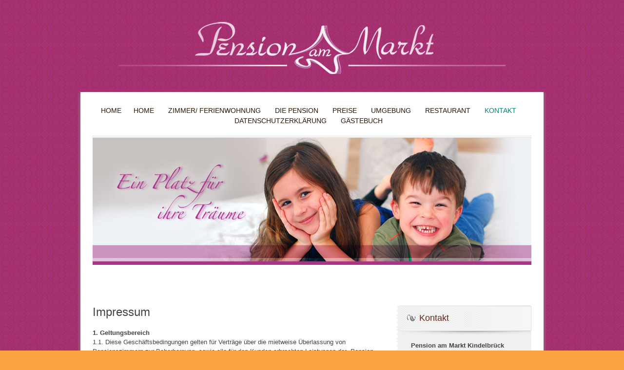

--- FILE ---
content_type: text/html; charset=UTF-8
request_url: https://www.pension-am-markt-kindelbrueck.de/?page_id=130
body_size: 47270
content:
<!DOCTYPE html>
<html dir="ltr" lang="de"
	prefix="og: https://ogp.me/ns#" >
    <head>
        <meta charset="UTF-8" />
        <link rel="profile" href="https://gmpg.org/xfn/11" />
        <link rel="pingback" href="https://www.pension-am-markt-kindelbrueck.de/xmlrpc.php" />
        <title>Impressum | Pension am Markt Kindelbrück</title>

		<!-- All in One SEO 4.2.5.1 - aioseo.com -->
		<meta name="robots" content="max-image-preview:large" />
		<link rel="canonical" href="https://www.pension-am-markt-kindelbrueck.de/?page_id=130" />
		<meta name="generator" content="All in One SEO (AIOSEO) 4.2.5.1 " />
		<meta property="og:locale" content="de_DE" />
		<meta property="og:site_name" content="Pension am Markt Kindelbrück | Pension, Hotel und Unterkunft in Kindelbrück (Landkreis Sömmerda, Raum Weißensee)" />
		<meta property="og:type" content="article" />
		<meta property="og:title" content="Impressum | Pension am Markt Kindelbrück" />
		<meta property="og:url" content="https://www.pension-am-markt-kindelbrueck.de/?page_id=130" />
		<meta property="article:published_time" content="2012-10-13T11:12:09+00:00" />
		<meta property="article:modified_time" content="2012-10-13T12:20:40+00:00" />
		<meta name="twitter:card" content="summary" />
		<meta name="twitter:title" content="Impressum | Pension am Markt Kindelbrück" />
		<script type="application/ld+json" class="aioseo-schema">
			{"@context":"https:\/\/schema.org","@graph":[{"@type":"BreadcrumbList","@id":"https:\/\/www.pension-am-markt-kindelbrueck.de\/?page_id=130#breadcrumblist","itemListElement":[{"@type":"ListItem","@id":"https:\/\/www.pension-am-markt-kindelbrueck.de\/#listItem","position":1,"item":{"@type":"WebPage","@id":"https:\/\/www.pension-am-markt-kindelbrueck.de\/","name":"Home","description":"Pension, Hotel und Unterkunft in Kindelbr\u00fcck (Landkreis S\u00f6mmerda, Raum Wei\u00dfensee)","url":"https:\/\/www.pension-am-markt-kindelbrueck.de\/"},"nextItem":"https:\/\/www.pension-am-markt-kindelbrueck.de\/?page_id=128#listItem"},{"@type":"ListItem","@id":"https:\/\/www.pension-am-markt-kindelbrueck.de\/?page_id=128#listItem","position":2,"item":{"@type":"WebPage","@id":"https:\/\/www.pension-am-markt-kindelbrueck.de\/?page_id=128","name":"Kontakt","url":"https:\/\/www.pension-am-markt-kindelbrueck.de\/?page_id=128"},"nextItem":"https:\/\/www.pension-am-markt-kindelbrueck.de\/?page_id=130#listItem","previousItem":"https:\/\/www.pension-am-markt-kindelbrueck.de\/#listItem"},{"@type":"ListItem","@id":"https:\/\/www.pension-am-markt-kindelbrueck.de\/?page_id=130#listItem","position":3,"item":{"@type":"WebPage","@id":"https:\/\/www.pension-am-markt-kindelbrueck.de\/?page_id=130","name":"Impressum","url":"https:\/\/www.pension-am-markt-kindelbrueck.de\/?page_id=130"},"previousItem":"https:\/\/www.pension-am-markt-kindelbrueck.de\/?page_id=128#listItem"}]},{"@type":"Organization","@id":"https:\/\/www.pension-am-markt-kindelbrueck.de\/#organization","name":"Pension am Markt Kindelbr\u00fcck","url":"https:\/\/www.pension-am-markt-kindelbrueck.de\/"},{"@type":"WebSite","@id":"https:\/\/www.pension-am-markt-kindelbrueck.de\/#website","url":"https:\/\/www.pension-am-markt-kindelbrueck.de\/","name":"Pension am Markt Kindelbr\u00fcck","description":"Pension, Hotel und Unterkunft in Kindelbr\u00fcck (Landkreis S\u00f6mmerda, Raum Wei\u00dfensee)","inLanguage":"de-DE-formal","publisher":{"@id":"https:\/\/www.pension-am-markt-kindelbrueck.de\/#organization"}},{"@type":"WebPage","@id":"https:\/\/www.pension-am-markt-kindelbrueck.de\/?page_id=130#webpage","url":"https:\/\/www.pension-am-markt-kindelbrueck.de\/?page_id=130","name":"Impressum | Pension am Markt Kindelbr\u00fcck","inLanguage":"de-DE-formal","isPartOf":{"@id":"https:\/\/www.pension-am-markt-kindelbrueck.de\/#website"},"breadcrumb":{"@id":"https:\/\/www.pension-am-markt-kindelbrueck.de\/?page_id=130#breadcrumblist"},"datePublished":"2012-10-13T11:12:09+06:00","dateModified":"2012-10-13T12:20:40+06:00"}]}
		</script>
		<!-- All in One SEO -->

<link rel="alternate" type="application/rss+xml" title="Pension am Markt Kindelbrück &raquo; Feed" href="https://www.pension-am-markt-kindelbrueck.de/?feed=rss2" />
<link rel="alternate" type="application/rss+xml" title="Pension am Markt Kindelbrück &raquo; Kommentar-Feed" href="https://www.pension-am-markt-kindelbrueck.de/?feed=comments-rss2" />
<script type="text/javascript">
window._wpemojiSettings = {"baseUrl":"https:\/\/s.w.org\/images\/core\/emoji\/14.0.0\/72x72\/","ext":".png","svgUrl":"https:\/\/s.w.org\/images\/core\/emoji\/14.0.0\/svg\/","svgExt":".svg","source":{"concatemoji":"https:\/\/www.pension-am-markt-kindelbrueck.de\/wp-includes\/js\/wp-emoji-release.min.js?ver=6.2.8"}};
/*! This file is auto-generated */
!function(e,a,t){var n,r,o,i=a.createElement("canvas"),p=i.getContext&&i.getContext("2d");function s(e,t){p.clearRect(0,0,i.width,i.height),p.fillText(e,0,0);e=i.toDataURL();return p.clearRect(0,0,i.width,i.height),p.fillText(t,0,0),e===i.toDataURL()}function c(e){var t=a.createElement("script");t.src=e,t.defer=t.type="text/javascript",a.getElementsByTagName("head")[0].appendChild(t)}for(o=Array("flag","emoji"),t.supports={everything:!0,everythingExceptFlag:!0},r=0;r<o.length;r++)t.supports[o[r]]=function(e){if(p&&p.fillText)switch(p.textBaseline="top",p.font="600 32px Arial",e){case"flag":return s("\ud83c\udff3\ufe0f\u200d\u26a7\ufe0f","\ud83c\udff3\ufe0f\u200b\u26a7\ufe0f")?!1:!s("\ud83c\uddfa\ud83c\uddf3","\ud83c\uddfa\u200b\ud83c\uddf3")&&!s("\ud83c\udff4\udb40\udc67\udb40\udc62\udb40\udc65\udb40\udc6e\udb40\udc67\udb40\udc7f","\ud83c\udff4\u200b\udb40\udc67\u200b\udb40\udc62\u200b\udb40\udc65\u200b\udb40\udc6e\u200b\udb40\udc67\u200b\udb40\udc7f");case"emoji":return!s("\ud83e\udef1\ud83c\udffb\u200d\ud83e\udef2\ud83c\udfff","\ud83e\udef1\ud83c\udffb\u200b\ud83e\udef2\ud83c\udfff")}return!1}(o[r]),t.supports.everything=t.supports.everything&&t.supports[o[r]],"flag"!==o[r]&&(t.supports.everythingExceptFlag=t.supports.everythingExceptFlag&&t.supports[o[r]]);t.supports.everythingExceptFlag=t.supports.everythingExceptFlag&&!t.supports.flag,t.DOMReady=!1,t.readyCallback=function(){t.DOMReady=!0},t.supports.everything||(n=function(){t.readyCallback()},a.addEventListener?(a.addEventListener("DOMContentLoaded",n,!1),e.addEventListener("load",n,!1)):(e.attachEvent("onload",n),a.attachEvent("onreadystatechange",function(){"complete"===a.readyState&&t.readyCallback()})),(e=t.source||{}).concatemoji?c(e.concatemoji):e.wpemoji&&e.twemoji&&(c(e.twemoji),c(e.wpemoji)))}(window,document,window._wpemojiSettings);
</script>
<style type="text/css">
img.wp-smiley,
img.emoji {
	display: inline !important;
	border: none !important;
	box-shadow: none !important;
	height: 1em !important;
	width: 1em !important;
	margin: 0 0.07em !important;
	vertical-align: -0.1em !important;
	background: none !important;
	padding: 0 !important;
}
</style>
	<link rel='stylesheet' id='wp-block-library-css' href='https://www.pension-am-markt-kindelbrueck.de/wp-includes/css/dist/block-library/style.min.css?ver=6.2.8' type='text/css' media='all' />
<link rel='stylesheet' id='classic-theme-styles-css' href='https://www.pension-am-markt-kindelbrueck.de/wp-includes/css/classic-themes.min.css?ver=6.2.8' type='text/css' media='all' />
<style id='global-styles-inline-css' type='text/css'>
body{--wp--preset--color--black: #000000;--wp--preset--color--cyan-bluish-gray: #abb8c3;--wp--preset--color--white: #ffffff;--wp--preset--color--pale-pink: #f78da7;--wp--preset--color--vivid-red: #cf2e2e;--wp--preset--color--luminous-vivid-orange: #ff6900;--wp--preset--color--luminous-vivid-amber: #fcb900;--wp--preset--color--light-green-cyan: #7bdcb5;--wp--preset--color--vivid-green-cyan: #00d084;--wp--preset--color--pale-cyan-blue: #8ed1fc;--wp--preset--color--vivid-cyan-blue: #0693e3;--wp--preset--color--vivid-purple: #9b51e0;--wp--preset--gradient--vivid-cyan-blue-to-vivid-purple: linear-gradient(135deg,rgba(6,147,227,1) 0%,rgb(155,81,224) 100%);--wp--preset--gradient--light-green-cyan-to-vivid-green-cyan: linear-gradient(135deg,rgb(122,220,180) 0%,rgb(0,208,130) 100%);--wp--preset--gradient--luminous-vivid-amber-to-luminous-vivid-orange: linear-gradient(135deg,rgba(252,185,0,1) 0%,rgba(255,105,0,1) 100%);--wp--preset--gradient--luminous-vivid-orange-to-vivid-red: linear-gradient(135deg,rgba(255,105,0,1) 0%,rgb(207,46,46) 100%);--wp--preset--gradient--very-light-gray-to-cyan-bluish-gray: linear-gradient(135deg,rgb(238,238,238) 0%,rgb(169,184,195) 100%);--wp--preset--gradient--cool-to-warm-spectrum: linear-gradient(135deg,rgb(74,234,220) 0%,rgb(151,120,209) 20%,rgb(207,42,186) 40%,rgb(238,44,130) 60%,rgb(251,105,98) 80%,rgb(254,248,76) 100%);--wp--preset--gradient--blush-light-purple: linear-gradient(135deg,rgb(255,206,236) 0%,rgb(152,150,240) 100%);--wp--preset--gradient--blush-bordeaux: linear-gradient(135deg,rgb(254,205,165) 0%,rgb(254,45,45) 50%,rgb(107,0,62) 100%);--wp--preset--gradient--luminous-dusk: linear-gradient(135deg,rgb(255,203,112) 0%,rgb(199,81,192) 50%,rgb(65,88,208) 100%);--wp--preset--gradient--pale-ocean: linear-gradient(135deg,rgb(255,245,203) 0%,rgb(182,227,212) 50%,rgb(51,167,181) 100%);--wp--preset--gradient--electric-grass: linear-gradient(135deg,rgb(202,248,128) 0%,rgb(113,206,126) 100%);--wp--preset--gradient--midnight: linear-gradient(135deg,rgb(2,3,129) 0%,rgb(40,116,252) 100%);--wp--preset--duotone--dark-grayscale: url('#wp-duotone-dark-grayscale');--wp--preset--duotone--grayscale: url('#wp-duotone-grayscale');--wp--preset--duotone--purple-yellow: url('#wp-duotone-purple-yellow');--wp--preset--duotone--blue-red: url('#wp-duotone-blue-red');--wp--preset--duotone--midnight: url('#wp-duotone-midnight');--wp--preset--duotone--magenta-yellow: url('#wp-duotone-magenta-yellow');--wp--preset--duotone--purple-green: url('#wp-duotone-purple-green');--wp--preset--duotone--blue-orange: url('#wp-duotone-blue-orange');--wp--preset--font-size--small: 13px;--wp--preset--font-size--medium: 20px;--wp--preset--font-size--large: 36px;--wp--preset--font-size--x-large: 42px;--wp--preset--spacing--20: 0.44rem;--wp--preset--spacing--30: 0.67rem;--wp--preset--spacing--40: 1rem;--wp--preset--spacing--50: 1.5rem;--wp--preset--spacing--60: 2.25rem;--wp--preset--spacing--70: 3.38rem;--wp--preset--spacing--80: 5.06rem;--wp--preset--shadow--natural: 6px 6px 9px rgba(0, 0, 0, 0.2);--wp--preset--shadow--deep: 12px 12px 50px rgba(0, 0, 0, 0.4);--wp--preset--shadow--sharp: 6px 6px 0px rgba(0, 0, 0, 0.2);--wp--preset--shadow--outlined: 6px 6px 0px -3px rgba(255, 255, 255, 1), 6px 6px rgba(0, 0, 0, 1);--wp--preset--shadow--crisp: 6px 6px 0px rgba(0, 0, 0, 1);}:where(.is-layout-flex){gap: 0.5em;}body .is-layout-flow > .alignleft{float: left;margin-inline-start: 0;margin-inline-end: 2em;}body .is-layout-flow > .alignright{float: right;margin-inline-start: 2em;margin-inline-end: 0;}body .is-layout-flow > .aligncenter{margin-left: auto !important;margin-right: auto !important;}body .is-layout-constrained > .alignleft{float: left;margin-inline-start: 0;margin-inline-end: 2em;}body .is-layout-constrained > .alignright{float: right;margin-inline-start: 2em;margin-inline-end: 0;}body .is-layout-constrained > .aligncenter{margin-left: auto !important;margin-right: auto !important;}body .is-layout-constrained > :where(:not(.alignleft):not(.alignright):not(.alignfull)){max-width: var(--wp--style--global--content-size);margin-left: auto !important;margin-right: auto !important;}body .is-layout-constrained > .alignwide{max-width: var(--wp--style--global--wide-size);}body .is-layout-flex{display: flex;}body .is-layout-flex{flex-wrap: wrap;align-items: center;}body .is-layout-flex > *{margin: 0;}:where(.wp-block-columns.is-layout-flex){gap: 2em;}.has-black-color{color: var(--wp--preset--color--black) !important;}.has-cyan-bluish-gray-color{color: var(--wp--preset--color--cyan-bluish-gray) !important;}.has-white-color{color: var(--wp--preset--color--white) !important;}.has-pale-pink-color{color: var(--wp--preset--color--pale-pink) !important;}.has-vivid-red-color{color: var(--wp--preset--color--vivid-red) !important;}.has-luminous-vivid-orange-color{color: var(--wp--preset--color--luminous-vivid-orange) !important;}.has-luminous-vivid-amber-color{color: var(--wp--preset--color--luminous-vivid-amber) !important;}.has-light-green-cyan-color{color: var(--wp--preset--color--light-green-cyan) !important;}.has-vivid-green-cyan-color{color: var(--wp--preset--color--vivid-green-cyan) !important;}.has-pale-cyan-blue-color{color: var(--wp--preset--color--pale-cyan-blue) !important;}.has-vivid-cyan-blue-color{color: var(--wp--preset--color--vivid-cyan-blue) !important;}.has-vivid-purple-color{color: var(--wp--preset--color--vivid-purple) !important;}.has-black-background-color{background-color: var(--wp--preset--color--black) !important;}.has-cyan-bluish-gray-background-color{background-color: var(--wp--preset--color--cyan-bluish-gray) !important;}.has-white-background-color{background-color: var(--wp--preset--color--white) !important;}.has-pale-pink-background-color{background-color: var(--wp--preset--color--pale-pink) !important;}.has-vivid-red-background-color{background-color: var(--wp--preset--color--vivid-red) !important;}.has-luminous-vivid-orange-background-color{background-color: var(--wp--preset--color--luminous-vivid-orange) !important;}.has-luminous-vivid-amber-background-color{background-color: var(--wp--preset--color--luminous-vivid-amber) !important;}.has-light-green-cyan-background-color{background-color: var(--wp--preset--color--light-green-cyan) !important;}.has-vivid-green-cyan-background-color{background-color: var(--wp--preset--color--vivid-green-cyan) !important;}.has-pale-cyan-blue-background-color{background-color: var(--wp--preset--color--pale-cyan-blue) !important;}.has-vivid-cyan-blue-background-color{background-color: var(--wp--preset--color--vivid-cyan-blue) !important;}.has-vivid-purple-background-color{background-color: var(--wp--preset--color--vivid-purple) !important;}.has-black-border-color{border-color: var(--wp--preset--color--black) !important;}.has-cyan-bluish-gray-border-color{border-color: var(--wp--preset--color--cyan-bluish-gray) !important;}.has-white-border-color{border-color: var(--wp--preset--color--white) !important;}.has-pale-pink-border-color{border-color: var(--wp--preset--color--pale-pink) !important;}.has-vivid-red-border-color{border-color: var(--wp--preset--color--vivid-red) !important;}.has-luminous-vivid-orange-border-color{border-color: var(--wp--preset--color--luminous-vivid-orange) !important;}.has-luminous-vivid-amber-border-color{border-color: var(--wp--preset--color--luminous-vivid-amber) !important;}.has-light-green-cyan-border-color{border-color: var(--wp--preset--color--light-green-cyan) !important;}.has-vivid-green-cyan-border-color{border-color: var(--wp--preset--color--vivid-green-cyan) !important;}.has-pale-cyan-blue-border-color{border-color: var(--wp--preset--color--pale-cyan-blue) !important;}.has-vivid-cyan-blue-border-color{border-color: var(--wp--preset--color--vivid-cyan-blue) !important;}.has-vivid-purple-border-color{border-color: var(--wp--preset--color--vivid-purple) !important;}.has-vivid-cyan-blue-to-vivid-purple-gradient-background{background: var(--wp--preset--gradient--vivid-cyan-blue-to-vivid-purple) !important;}.has-light-green-cyan-to-vivid-green-cyan-gradient-background{background: var(--wp--preset--gradient--light-green-cyan-to-vivid-green-cyan) !important;}.has-luminous-vivid-amber-to-luminous-vivid-orange-gradient-background{background: var(--wp--preset--gradient--luminous-vivid-amber-to-luminous-vivid-orange) !important;}.has-luminous-vivid-orange-to-vivid-red-gradient-background{background: var(--wp--preset--gradient--luminous-vivid-orange-to-vivid-red) !important;}.has-very-light-gray-to-cyan-bluish-gray-gradient-background{background: var(--wp--preset--gradient--very-light-gray-to-cyan-bluish-gray) !important;}.has-cool-to-warm-spectrum-gradient-background{background: var(--wp--preset--gradient--cool-to-warm-spectrum) !important;}.has-blush-light-purple-gradient-background{background: var(--wp--preset--gradient--blush-light-purple) !important;}.has-blush-bordeaux-gradient-background{background: var(--wp--preset--gradient--blush-bordeaux) !important;}.has-luminous-dusk-gradient-background{background: var(--wp--preset--gradient--luminous-dusk) !important;}.has-pale-ocean-gradient-background{background: var(--wp--preset--gradient--pale-ocean) !important;}.has-electric-grass-gradient-background{background: var(--wp--preset--gradient--electric-grass) !important;}.has-midnight-gradient-background{background: var(--wp--preset--gradient--midnight) !important;}.has-small-font-size{font-size: var(--wp--preset--font-size--small) !important;}.has-medium-font-size{font-size: var(--wp--preset--font-size--medium) !important;}.has-large-font-size{font-size: var(--wp--preset--font-size--large) !important;}.has-x-large-font-size{font-size: var(--wp--preset--font-size--x-large) !important;}
.wp-block-navigation a:where(:not(.wp-element-button)){color: inherit;}
:where(.wp-block-columns.is-layout-flex){gap: 2em;}
.wp-block-pullquote{font-size: 1.5em;line-height: 1.6;}
</style>
<link rel='stylesheet' id='easingslider-css' href='https://www.pension-am-markt-kindelbrueck.de/wp-content/plugins/easing-slider/assets/css/public.min.css?ver=3.0.8' type='text/css' media='all' />
<link rel='stylesheet' id='cmplz-general-css' href='https://www.pension-am-markt-kindelbrueck.de/wp-content/plugins/complianz-gdpr/assets/css/cookieblocker.min.css?ver=6.0.0' type='text/css' media='all' />
<link rel='stylesheet' id='gommero-reset-css' href='https://www.pension-am-markt-kindelbrueck.de/wp-content/themes/gommero/css/reset.css?ver=6.2.8' type='text/css' media='all' />
<link rel='stylesheet' id='gommero-960_24_col-css' href='https://www.pension-am-markt-kindelbrueck.de/wp-content/themes/gommero/css/960_24_col.css?ver=6.2.8' type='text/css' media='all' />
<link rel='stylesheet' id='gommero-960_24_col_responsive-css' href='https://www.pension-am-markt-kindelbrueck.de/wp-content/themes/gommero/css/960_24_col_responsive.css?ver=6.2.8' type='text/css' media='all' />
<link rel='stylesheet' id='gommero-main-css' href='https://www.pension-am-markt-kindelbrueck.de/wp-content/themes/gommero/style.css?ver=6.2.8' type='text/css' media='all' />
<link rel='stylesheet' id='slb_core-css' href='https://www.pension-am-markt-kindelbrueck.de/wp-content/plugins/simple-lightbox/client/css/app.css?ver=2.9.4' type='text/css' media='all' />
<script type='text/javascript' src='https://www.pension-am-markt-kindelbrueck.de/wp-includes/js/jquery/jquery.min.js?ver=3.6.4' id='jquery-core-js'></script>
<script type='text/javascript' src='https://www.pension-am-markt-kindelbrueck.de/wp-includes/js/jquery/jquery-migrate.min.js?ver=3.4.0' id='jquery-migrate-js'></script>
<script type='text/javascript' src='https://www.pension-am-markt-kindelbrueck.de/wp-content/plugins/dropdown-menu-widget/scripts/include.js?ver=6.2.8' id='dropdown-ie-support-js'></script>
<script type='text/javascript' src='https://www.pension-am-markt-kindelbrueck.de/wp-content/plugins/easing-slider/assets/js/public.min.js?ver=3.0.8' id='easingslider-js'></script>
<script type='text/javascript' src='https://www.pension-am-markt-kindelbrueck.de/wp-content/themes/gommero/js/ddsmoothmenu.js?ver=6.2.8' id='ddsmoothmenu-js'></script>
<script type='text/javascript' src='https://www.pension-am-markt-kindelbrueck.de/wp-content/themes/gommero/js/slides.min.jquery.js?ver=6.2.8' id='slider-js'></script>
<script type='text/javascript' src='https://www.pension-am-markt-kindelbrueck.de/wp-content/themes/gommero/js/mobilemenu.js?ver=6.2.8' id='mobilemenu-js'></script>
<script type='text/javascript' src='https://www.pension-am-markt-kindelbrueck.de/wp-content/themes/gommero/js/custom.js?ver=6.2.8' id='ddsmoothmenuinit-js'></script>
<script type='text/javascript' src='https://www.pension-am-markt-kindelbrueck.de/wp-content/themes/gommero/js/jquery.validate.min.js?ver=6.2.8' id='validate-js'></script>
<link rel="https://api.w.org/" href="https://www.pension-am-markt-kindelbrueck.de/index.php?rest_route=/" /><link rel="alternate" type="application/json" href="https://www.pension-am-markt-kindelbrueck.de/index.php?rest_route=/wp/v2/pages/130" /><link rel="EditURI" type="application/rsd+xml" title="RSD" href="https://www.pension-am-markt-kindelbrueck.de/xmlrpc.php?rsd" />
<link rel="wlwmanifest" type="application/wlwmanifest+xml" href="https://www.pension-am-markt-kindelbrueck.de/wp-includes/wlwmanifest.xml" />
<meta name="generator" content="WordPress 6.2.8" />
<link rel='shortlink' href='https://www.pension-am-markt-kindelbrueck.de/?p=130' />
<link rel="alternate" type="application/json+oembed" href="https://www.pension-am-markt-kindelbrueck.de/index.php?rest_route=%2Foembed%2F1.0%2Fembed&#038;url=https%3A%2F%2Fwww.pension-am-markt-kindelbrueck.de%2F%3Fpage_id%3D130" />
<link rel="alternate" type="text/xml+oembed" href="https://www.pension-am-markt-kindelbrueck.de/index.php?rest_route=%2Foembed%2F1.0%2Fembed&#038;url=https%3A%2F%2Fwww.pension-am-markt-kindelbrueck.de%2F%3Fpage_id%3D130&#038;format=xml" />
<link rel="shortcut icon" href="https://www.pension-am-markt-kindelbrueck.de/wp-content/uploads/2012/10/favicon3.ico"/>


<!-- Dropdown Menu Widget Styles by shailan (https://metinsaylan.com) v1.9.7 on wp6.2.8 -->
<link rel="stylesheet" href="https://www.pension-am-markt-kindelbrueck.de/wp-content/plugins/dropdown-menu-widget/css/shailan-dropdown.min.css" type="text/css" />
<link rel="stylesheet" href="https://www.pension-am-markt-kindelbrueck.de/wp-content/plugins/dropdown-menu-widget/themes/web20.css" type="text/css" />
<style type="text/css" media="all">
	ul.dropdown { white-space: nowrap; }
	/* Selected overlay:  */
	.shailan-dropdown-menu .dropdown-horizontal-container, ul.dropdown li{ background-color:; }
	ul.dropdown a,
	ul.dropdown a:link,
	ul.dropdown a:visited,
	ul.dropdown li { color: ; }
	ul.dropdown a:hover,
	ul.dropdown li:hover { color: ; }
	ul.dropdown a:active	{ color: ; }

	ul.dropdown li.hover a, ul.dropdown li:hover a{ background-color: ; }
	ul.dropdown li.hover ul li, ul.dropdown li:hover ul li{ background-color: ;
		color: ; }

	ul.dropdown li.hover ul li.hover, ul.dropdown li:hover ul li:hover { background-image: none; }
	ul.dropdown li.hover a:hover, ul.dropdown li:hover a:hover { background-color: ; }

	ul.dropdown ul{ background-image:none; background-color:; border:1px solid ; }
	ul.dropdown-vertical li { border-bottom:1px solid ; }
	
	/** Show submenus */
	ul.dropdown li:hover > ul, ul.dropdown li.hover ul{ display: block; }

	/** Show current submenu */
	ul.dropdown li.hover ul, ul.dropdown ul li.hover ul, ul.dropdown ul ul li.hover ul, ul.dropdown ul ul ul li.hover ul, ul.dropdown ul ul ul ul li.hover ul , ul.dropdown li:hover ul, ul.dropdown ul li:hover ul, ul.dropdown ul ul li:hover ul, ul.dropdown ul ul ul li:hover ul, ul.dropdown ul ul ul ul li:hover ul { display: block; }

			
ul.dropdown li.parent>a{
	padding-right:25px;
}
ul.dropdown li.parent>a:after{
	content:""; position:absolute; top: 45%; right:6px;width:0;height:0;
	border-top:4px solid rgba(0,0,0,0.5);border-right:4px solid transparent;border-left:4px solid transparent }
ul.dropdown li.parent:hover>a:after{
	content:"";position:absolute; top: 45%; right:6px; width:0; height:0;
	border-top:4px solid rgba(0,0,0,0.5);border-right:4px solid transparent;border-left:4px solid transparent }
ul.dropdown li li.parent>a:after{
	content:"";position:absolute;top: 40%; right:5px;width:0;height:0;
	border-left:4px solid rgba(0,0,0,0.5);border-top:4px solid transparent;border-bottom:4px solid transparent }
ul.dropdown li li.parent:hover>a:after{
	content:"";position:absolute;top: 40%; right:5px;width:0;height:0;
	border-left:4px solid rgba(0,0,0,0.5);border-top:4px solid transparent;border-bottom:4px solid transparent }


</style>
<!-- /Dropdown Menu Widget Styles -->

 <style type="text/css" id="custom-background-css">
body.custom-background { background-image: url("https://www.pension-am-markt-kindelbrueck.de/home/wp-content/uploads/2018/05/body-bg.jpg"); background-position: left top; background-size: auto; background-repeat: repeat; background-attachment: scroll; }
</style>
	
<meta name="viewport" content="width=device-width, user-scalable=yes, initial-scale=1.0, minimum-scale=0.1, maximum-scale=10.0">
  
    </head>
    <body data-rsssl=1 data-cmplz=1 class="page-template-default page page-id-130 page-child parent-pageid-128 custom-background" >
        <!--Start Container-->
        <div class="container_24">
            <!--Start Header Wrapper-->
            <div class="grid_24 header_wrapper">
                <!--Start Header-->
                <div class="header">
                    <div class="logo"> 
                        <a href="https://www.pension-am-markt-kindelbrueck.de">
                                                            <img class="aligncenter" src="https://www.pension-am-markt-kindelbrueck.de/wp-content/uploads/2012/10/logo_header3.png" alt="Pension am Markt Kindelbrück" />
                                                    </a>
                    </div>
                    <div class="clear"></div>
                </div>
                <!--End Header-->
            </div>
            <!--End Header Wrapper-->
        </div>
        <!--End Container-->
        <!--Start Content bg-->
        <div class="content_bg">
            <!--Start Container-->
            <div class="container_24">
                <!--Start Content wrapper-->
                <div class="grid_24 content_wrapper">            
                    <!--Start Main Content-->
                    <div class="main_content">
                        <!--Start Menu wrapper-->
                        <div class="menu_wrapper">
                                <div id="menu">
        <ul class="ddsmoothmenu">
            <li><a href="https://www.pension-am-markt-kindelbrueck.de/">Home</a></li><li class="page_item page-item-2"><a href="https://www.pension-am-markt-kindelbrueck.de/">Home</a></li>
<li class="page_item page-item-22"><a href="https://www.pension-am-markt-kindelbrueck.de/?page_id=22">Zimmer/ Ferienwohnung</a></li>
<li class="page_item page-item-118 page_item_has_children"><a href="https://www.pension-am-markt-kindelbrueck.de/?page_id=118">Die Pension</a>
<ul class='children'>
	<li class="page_item page-item-26"><a href="https://www.pension-am-markt-kindelbrueck.de/?page_id=26">Geschichte</a></li>
</ul>
</li>
<li class="page_item page-item-120"><a href="https://www.pension-am-markt-kindelbrueck.de/?page_id=120">Preise</a></li>
<li class="page_item page-item-122 page_item_has_children"><a href="https://www.pension-am-markt-kindelbrueck.de/?page_id=122">Umgebung</a>
<ul class='children'>
	<li class="page_item page-item-135"><a href="https://www.pension-am-markt-kindelbrueck.de/?page_id=135">Radtouren</a></li>
	<li class="page_item page-item-140"><a href="https://www.pension-am-markt-kindelbrueck.de/?page_id=140">Bilzingsleben</a></li>
</ul>
</li>
<li class="page_item page-item-124"><a href="https://www.pension-am-markt-kindelbrueck.de/?page_id=124">Restaurant</a></li>
<li class="page_item page-item-128 page_item_has_children current_page_ancestor current_page_parent"><a href="https://www.pension-am-markt-kindelbrueck.de/?page_id=128">Kontakt</a>
<ul class='children'>
	<li class="page_item page-item-130 current_page_item"><a href="https://www.pension-am-markt-kindelbrueck.de/?page_id=130" aria-current="page">Impressum</a></li>
</ul>
</li>
<li class="page_item page-item-377"><a href="https://www.pension-am-markt-kindelbrueck.de/?page_id=377">Datenschutzerklärung</a></li>
<li class="page_item page-item-385"><a href="https://www.pension-am-markt-kindelbrueck.de/?page_id=385">Gästebuch</a></li>
        </ul>
    </div>
                            </div>
                        <!--End Menu wrapper-->
                        <div class="clear"></div>
                        <div class="double_line"></div>
						<style type="text/css">.easingslider-376 { max-width: 900px; }.easingslider-376 .easingslider-image { max-height: 300px; max-width: 900px; }.easingslider-376 .easingslider-fade-in, .easingslider-fade-out { -webkit-animation-duration: 1000ms; -moz-animation-duration: 1000ms; animation-duration: 1000ms; }</style><script type="text/javascript">window.EasingSlider376 = {"width":900,"height":300,"singleItem":true,"items":1,"itemsDesktop":false,"itemsDesktopSmall":false,"itemsTablet":false,"itemsTabletSmall":false,"itemsMobile":false,"responsive":true,"lazyLoad":true,"autoPlay":4000,"slideSpeed":1000,"navigation":true,"navigationText":["",""],"pagination":true,"autoHeight":false,"mouseDrag":false,"touchDrag":false,"addClassActive":true,"transitionStyle":"fade"};</script><div data-id="376" class="easingslider easingslider-376 easingslider-container easingslider-resizing-enabled easingslider-aspect-ratio easingslider-arrows-hover easingslider-arrows-inside easingslider-pagination-hover easingslider-pagination-inside easingslider-pagination-bottom-center"><div class="easingslider-slide"><a href="none" target="1"><img src="https://www.pension-am-markt-kindelbrueck.de/wp-content/plugins/easing-slider/assets/images/placeholder-pixel.png" data-src="https://www.pension-am-markt-kindelbrueck.de/home/wp-content/uploads/pension_kindelbrueck_banner9.jpg" alt="" title="pension_kindelbrueck_banner9" class="easingslider-image easingslider-lazy" /></a></div><div class="easingslider-slide"><a href="none" target="1"><img src="https://www.pension-am-markt-kindelbrueck.de/wp-content/plugins/easing-slider/assets/images/placeholder-pixel.png" data-src="https://www.pension-am-markt-kindelbrueck.de/wp-content/uploads/2012/10/pension_kindelbrueck_banner3.jpg" alt="" title="pension_kindelbrueck_banner3" class="easingslider-image easingslider-lazy" /></a></div><div class="easingslider-slide"><a href="none" target="1"><img src="https://www.pension-am-markt-kindelbrueck.de/wp-content/plugins/easing-slider/assets/images/placeholder-pixel.png" data-src="https://www.pension-am-markt-kindelbrueck.de/wp-content/uploads/2012/10/banner042.jpg" alt="" title="banner04" class="easingslider-image easingslider-lazy" /></a></div><div class="easingslider-slide"><a href="none" target="1"><img src="https://www.pension-am-markt-kindelbrueck.de/wp-content/plugins/easing-slider/assets/images/placeholder-pixel.png" data-src="https://www.pension-am-markt-kindelbrueck.de/wp-content/uploads/2012/10/pension_kindelbrueck_banner7.jpg" alt="" title="pension_kindelbrueck_banner7" class="easingslider-image easingslider-lazy" /></a></div><div class="easingslider-slide"><a href="none" target="1"><img src="https://www.pension-am-markt-kindelbrueck.de/wp-content/plugins/easing-slider/assets/images/placeholder-pixel.png" data-src="https://www.pension-am-markt-kindelbrueck.de/home/wp-content/uploads/2014/03/pension_kindelbrueck_banner8-900x300.jpg" alt="" title="pension_kindelbrueck_banner8" class="easingslider-image easingslider-lazy" /></a></div><div class="easingslider-slide"><a href="none" target="1"><img src="https://www.pension-am-markt-kindelbrueck.de/wp-content/plugins/easing-slider/assets/images/placeholder-pixel.png" data-src="https://www.pension-am-markt-kindelbrueck.de/wp-content/uploads/2012/10/pension_kindelbrueck_banner6.jpg" alt="" title="pension_kindelbrueck_banner6" class="easingslider-image easingslider-lazy" /></a></div><div class="easingslider-slide"><a href="none" target="1"><img src="https://www.pension-am-markt-kindelbrueck.de/wp-content/plugins/easing-slider/assets/images/placeholder-pixel.png" data-src="https://www.pension-am-markt-kindelbrueck.de/wp-content/uploads/2012/10/pension_kindelbrueck_banner2.jpg" alt="" title="pension_kindelbrueck_banner2" class="easingslider-image easingslider-lazy" /></a></div></div></div>
<!--End Content wrapper-->
<div class="clear"></div>
<!--Start Content Wrap-->
<div class="grid_16 content_wrap alpha">
    <!--Start Content-->
    <div class="content">			  
                        <h1>Impressum</h1>
                <p><strong>1. Geltungsbereich</strong><br />
1.1. Diese Geschäftsbedingungen gelten für Verträge über die mietweise Überlassung von Pensionszimmern zur Beherbergung, sowie alle für den Kunden erbrachten Leistungen der „Pension am Markt“.<br />
Sie können durch im Einzelfall ausgehandelte Bedingungen ersetzt werden.<br />
Die AGB ist für jeden Kunden und Gast in der Pension oder im Internetauftritt der Pension einsehbar.<br />
1.2. Die Unter- oder Weitervermietung der überlassenen Zimmer sowie deren Nutzung zu anderen als Beherbergungszwecken bedürfen der vorherigen schriftlichen Zustimmung der Pension.</p>
<p><strong>2. Vertragsabschluss</strong><br />
2.1. Der Beherbergungsvertrag gilt als abgeschlossen, wenn die Bereitstellung eines Zimmers vom Gast telefonisch, per E-Mail, Internet oder Fax reserviert und von uns bestätigt worden ist.<br />
Die Bestätigung durch die „Pension am Markt“ kann ebenfalls telefonisch, per E-Mail, Fax oder auf Wunsch auch auf dem Briefweg erfolgen.<br />
Ein Beherbergungsvertrag ist auch durch schlüssiges Verhalten zustande gekommen, insbesondere, wenn ein Zimmer bestellt und bereitgestellt ist und aus Zeitgründen eine explizite Zusage nicht möglich ist.<br />
2.2. Vertragspartner ist die „Pension am Markt“, vertreten durch Doreen Spanger, und der Gast.<br />
Handelt ein Besteller im Auftrag oder für von ihm angemeldete Gäste, so hat er für die hierdurch begründeten Verbindlichkeiten und alle Verpflichtungen aus dem Pensionsaufnahmevertrag ein zu stehen.</p>
<p><strong>3.</strong> <strong>Leistungen, Preise, Zahlung</strong><br />
3.1. Die „Pension am Markt“ ist verpflichtet, die vom Gast bzw. Besteller gebuchten Zimmer bereitzuhalten und die vereinbarten Leistungen zu erbringen.<br />
Reservierungen von Parkplätzen im Hof stehen dem Kunden nur im Falle einer vorherigen Zustimmung durch die Pension und nur begrenzt über die vereinbarte Zeit zur Verfügung.<br />
3.2. Der gesamte Rechnungsbetrag ist grundsätzlich am Tag der Abreise in bar zu zahlen.<br />
Schecks, Kredit- oder EC-Karten können nicht angenommen werden.</p>
<p>&nbsp;</p>
<p>3.3. Kommt der Gast mit seiner Zahlung in Verzug, so kann die „Pension am Markt“ die Beherbergungsvereinbarung mit sofortiger Wirkung aufheben. Die Geltendmachung weiterer Schäden, insbesondere der Ausfall anderweitiger Vermietung, bleibt der Pension vorbehalten.<br />
3.4. Rechnungen der „Pension am Markt“ sind ohne Fälligkeitsdatum binnen 10 Tagen nach Rechnungsdatum ohne Abzug zahlbar. Bei Zahlungsverzug behält sich die „Pension am Markt“ das Recht vor, Mahngebühren zu berechnen.<br />
Die vereinbarten Preise schließen die jeweilige gesetzliche Mehrwertsteuer ein.<br />
Diese beträgt zurzeit 19%. Änderungen der Mehrwertsteuer gehen zu Gunsten oder Lasten des Gastes.<br />
<strong>4. Storno- und Rücktrittsbedingungen</strong><br />
4.1. Eine Stornierung hat grundsätzlich schriftlich (per E-Mail, Brief, Fax) zu erfolgen, kann unter besonderen Umständen auch telefonisch erfolgen.<br />
Stornogebühren werden wie folgt erhoben:</p>
<p>Bis 24 Stunden vor der reservierten Buchung  werden keine Stornogebühren erhoben.<br />
Ab 24 Stunden vor der reservierten Buchung  werden 20 % des gesamten Rechnungsbetrages (ohne Frühstück).<br />
4.2. Sofern zwischen der „Pension am Markt“ und dem Gast ein Termin zum Rücktritt vom Vertrag schriftlich vereinbart wurde, kann der Gast bis dahin vom Vertrag zurücktreten, ohne Zahlungs- oder Schadensersatzansprüche der Pension auszulösen. Das Rücktrittsrecht des Kunden erlischt, wenn er nicht bis zum vereinbarten Termin sein Recht zum Rücktritt schriftlich gegenüber der Pension ausübt.<br />
4.3 Ferner ist die „Pension am Markt“ berechtigt, aus sachlich gerechtfertigtem Grund vom Vertrag außerordentlich zurückzutreten, beispielsweise falls höhere Gewalt oder andere von der Pension nicht zu vertretende Umstände die Erfüllung des Vertrages unmöglich machen, Zimmer unter irreführender oder falscher Angabe wesentlicher Tatsachen, z.B. in der Person des Kunden oder des Zwecks, gebucht werden, die Pension begründeten Anlass zu der Annahme hat, dass die Inanspruchnahme der Beherbergungsleistung den reibungslosen Geschäftsbetrieb, die Sicherheit oder das Ansehen der Pension in der Öffentlichkeit gefährden kann.<br />
Bei berechtigtem Rücktritt der „Pension am Markt“ entsteht kein Anspruch des Kunden auf Schadensersatz.<br />
4.4. Die „Pension am Markt“ hat den Kunden von der Ausübung des Rücktrittsrechts unverzüglich auf den mit dem Kunden praktizierten Kommunikationsweg in Kenntnis zu setzen.</p>
<p>&nbsp;</p>
<p><strong>5.</strong> <strong>Zimmerbereitstellung, -übergabe und -rückgabe</strong><br />
5.1. Der Kunde erwirbt, wenn nichts anderes vereinbart ist, keinen Anspruch auf die Bereitstellung bestimmter Zimmer.<br />
5.2. Check in: Die Zimmer können ab 13 Uhr bezogen werden. Bei einer früheren Anreise kann in der Regel das Gepäck bereits einlagert werden. Sollte das Zimmer bereits bezugsfertig sein, kann es schon früher bezogen werden.<br />
Zur besseren Disposition wird gebeten, der Pension die ungefähre Ankunftszeit mitzuteilen.<br />
Sollten sich Verzögerungen ergeben, ist die Pension ebenfalls rechtzeitig telefonisch darüber zu informieren.<br />
Andernfalls ist sie berechtigt, im Sinne der Schadensminimierung, das Zimmer ab 18.00 Uhr und in den darauf folgenden Tagen für weitere Reservierungen freizugeben.<br />
An- und Abreisetag gelten bei der Reservierung als ein Tag, es zählt also die Anzahl der Übernachtungen.<br />
5.3. Check out: Am vereinbarten Abreisetag sind die Zimmer spätestens um 11.00 Uhr geräumt zur Verfügung zu stellen. Gepäck wird ggf. kostenlos eingelagert.<br />
Erfolgt die Übergabe aus Gründen, die die Pension nicht zu verantworten hat, nach 18.00 Uhr, so werden  50 % des Zimmerpreises ohne Frühstück berechnet.</p>
<p><strong>6. Haftungen</strong><br />
6.1 Der Gast haftet gegenüber der „Pension am Markt“ für die von ihm oder seinen Gästen verursachten Schäden.<br />
6.2 Die „Pension am Markt“ haftet gegenüber dem Gast bzw. dem Vertragspartner nicht, wenn die Leistungserbringung infolge höherer Gewalt unmöglich wird. Die Pension bemüht sich in diesen Fällen um eine anderweitige Beschaffung gleichwertiger Leistungen.<br />
6.3 Es obliegt dem Gast, mitgebrachte Gegenstände gegen Diebstahl oder Beschädigungen oder Zerstörung zu versichern. Eine Haftung der „Pension am Markt“ bei deren Verlust, Diebstahl, Beschädigung oder Zerstörung wird ausgeschlossen.<br />
6.4 Sollten Störungen oder Mängel an den Leistungen der Pension auftreten, wird die Pension bei Kenntnis oder auf unverzügliche Rüge des Kunden bemüht sein, für Abhilfe zu sorgen. Der Gast seinerseits ist verpflichtet, das ihm Zumutbare beizutragen, um die Störung zu beheben und einen möglichen Schaden gering zu halten.</p>
<p>6.5. Soweit der Gast von der eingeschränkten Parkmöglichkeit auf dem Grundstück<br />
Gebrauch macht, kommt dadurch kein Verwahrungsvertrag zustande. Bei Abhandenkommen oder Beschädigung auf dem Grundstück abgestellter oder rangierter Kraftfahrzeuge und deren Inhalte haftet die Pension nicht, außer bei Vorsatz oder grober Fahrlässigkeit.</p>
<p><strong>7. Schlussbestimmungen</strong><br />
7.1. Erfüllungs- und Zahlungsort sowie Gerichtsstand ist der Sitz der Pension: Kindelbrück.<br />
7.2. Sollten einzelne Bestimmungen dieser Allgemeinen Geschäftsbedingungen für den Beherbergungsvertrag und Beherbergung in der Pension unwirksam oder nichtig sein oder werden, so wird dadurch die Wirksamkeit der übrigen Bestimmungen nicht berührt.<br />
Im Übrigen gelten die gesetzlichen Vorschriften.</p>
<p>Kindelbrück, den 03. März 2008</p>
                <div class="clear"></div>
                                <!--Start Comment box-->
                <!-- You can start editing here. -->
<div id="commentsbox">
    </div>
                <!--End Comment box-->	
                </div>
    <!--End Content-->			
</div>
<!--End Content Wrap-->
<!--Start Sidebar Wrapper-->
<div class="grid_8 sidebar_wrapper omega">
    <!--Start Sidebar-->
    <div class="sidebar">
        <div class="wrap"><h4 class="sidebar_title">Kontakt</h4>			<div class="textwidget"><p><strong>Pension am Markt Kindelbrück</strong></p>
<p>Inh.: Doreen Spanger<br />
Puschkinplatz 7<br />
99638 Kindelbrück</p>
<p>Telefon: (036375) 64 4 99<br />
Mobil: (0172) 80 20 55 2<br />
E-Mail: info@pension-am-markt-kindelbrueck.de</p>
</div>
		</div>
    </div>
    <!--End Sidebar-->
</div>
<!--End Sidebar Wrapper-->   <div class="clear"></div>
<!--Start Footer wrapper-->
<div class="footer_wrapper">
    <div class="grid_8 alpha">
    <div class="inner first">
        <h4>Links</h4>
	<ul class='xoxo blogroll'>
<li><a href="http://www.chinagarten-tourismus.de/" rel="noopener" target="_blank">Chinesischer Garten</a></li>
<li><a href="http://www.drei-lilien-kindelbrueck.de">Gaststätte &quot;Drei Lilien&quot; Kindelbrück</a></li>
<li><a href="http://www.pensionen-weltweit.de/region/thuringen/" title="Pensionen-Weltweit.de">Pensionen-Weltweit.de</a></li>
<li><a href="http://www.steinrinne-bilzingsleben.com" title="Steinrinne-Bilzingsleben">Steinrinne-Bilzingsleben</a></li>
<li><a href="http://www.unstrutradweg.de/">Unstrutradweg</a></li>
<li><a href="http://www.vg-kindelbrueck.de/" title="VG-Kindelbrück">VG-Kindelbrück</a></li>

	</ul>

<h4>AGB/ Impressum</h4><div class="menu-agb-impressum-container"><ul id="menu-agb-impressum" class="menu"><li id="menu-item-165" class="menu-item menu-item-type-post_type menu-item-object-page current-menu-item page_item page-item-130 current_page_item menu-item-165"><a href="https://www.pension-am-markt-kindelbrueck.de/?page_id=130" aria-current="page">Impressum</a></li>
<li id="menu-item-381" class="menu-item menu-item-type-post_type menu-item-object-page menu-item-privacy-policy menu-item-381"><a rel="privacy-policy" href="https://www.pension-am-markt-kindelbrueck.de/?page_id=377">Datenschutzerklärung</a></li>
<li id="menu-item-166" class="menu-item menu-item-type-post_type menu-item-object-page current-page-ancestor current-page-parent menu-item-166"><a href="https://www.pension-am-markt-kindelbrueck.de/?page_id=128">Kontakt</a></li>
</ul></div>    </div>
</div>
<div class="grid_8">
    <div class="inner">
        <h4>Kontakt</h4>			<div class="textwidget"><p>Buchen Sie jetzt Ihre Übernachtungen im<br />
Doppel- oder Einzelzimmer unter:</p>
<p>Telefon: 036375-64499<br />
Mobil: 0172-8020552</p>
<p>E-Mail: info@pension-am-markt-kindelbrueck.de</p>
</div>
					<div class="textwidget"><p align="justify"><span style="color: #fff6f7; font-size: 1px;">Pension, Hotel, Unterkunft, Ferienwohnung, Kindelbrück, Pension Bilzingsleben, Thüringen, Kannawurf, Weißensee, Unstrut-Radweg, Pension Landkreis Sömmerda, Pension Weißensee, Hotel Weißensee, Übernachtung Weißensee, Sömmerda, Pension im Raum Weißensee, Pension am Unstrut Radwanderweg, Unterkunft Sömmerda, Unterkunft Weißensee, Hotel Weißensee, Hotel Sömmerda, Mubea Weißensee, König und Neurath, Montage Unterkunft, Monteur Unterkunft, Gaststätte Drei Lilien Kindelbrück, Gasthof, Restaurant, Hotel Fischhof, Hotel Promenadenhof, Thüringer Hof, Erfurter Tor, Pension Balkan, Pension Im alten Pfarrhaus Bilzingsleben, Pension Steinrinne Bilzingsleben </span></p></div>
		    </div>
</div>
<div class="grid_8 omega">
    <div class="inner">
        <h4>Navigation</h4><div class="menu-pension-container"><ul id="menu-pension" class="menu"><li id="menu-item-171" class="menu-item menu-item-type-post_type menu-item-object-page menu-item-home menu-item-171"><a href="https://www.pension-am-markt-kindelbrueck.de/">Home</a></li>
<li id="menu-item-180" class="menu-item menu-item-type-post_type menu-item-object-page menu-item-180"><a href="https://www.pension-am-markt-kindelbrueck.de/?page_id=118">Die Pension</a></li>
<li id="menu-item-30" class="menu-item menu-item-type-post_type menu-item-object-page menu-item-30"><a href="https://www.pension-am-markt-kindelbrueck.de/?page_id=22">Zimmer/ Ferienwohnung</a></li>
<li id="menu-item-150" class="menu-item menu-item-type-post_type menu-item-object-page menu-item-150"><a href="https://www.pension-am-markt-kindelbrueck.de/?page_id=122">Umgebung</a></li>
<li id="menu-item-151" class="menu-item menu-item-type-post_type menu-item-object-page menu-item-151"><a href="https://www.pension-am-markt-kindelbrueck.de/?page_id=120">Preise</a></li>
<li id="menu-item-185" class="menu-item menu-item-type-post_type menu-item-object-page menu-item-185"><a href="https://www.pension-am-markt-kindelbrueck.de/?page_id=124">Restaurant</a></li>
<li id="menu-item-389" class="menu-item menu-item-type-custom menu-item-object-custom menu-item-389"><a href="https://www.pension-am-markt-kindelbrueck.de/?page_id=385">Gästebuch</a></li>
<li id="menu-item-149" class="menu-item menu-item-type-post_type menu-item-object-page current-page-ancestor menu-item-149"><a href="https://www.pension-am-markt-kindelbrueck.de/?page_id=128">Kontakt</a></li>
</ul></div>    </div>
</div>
</div>
<!--End Footer wrapper-->
</div>
<!--End Content Wrapper-->
<div class="clear"></div>

</div>
<!--End Container-->
</div>
<!--End Content bg-->
<div class="clear"></div>
<!--Start Container-->
<div class="container_24">
    <!--Start Footer last container-->
    <div class="grid_24 footer_last_content">
        <div class="footer_bottom">
                            <p>Pension am Markt Kindelbrück - Pension, Hotel und Unterkunft in Kindelbrück (Landkreis Sömmerda, Raum Weißensee) <br/>
                    <a rel='nofollow' href=https://www.inkthemes.com/market/travel-blogger-wordpress-theme/>Gommero Theme</a> powered by <a href="http://www.wordpress.org">WordPress</a>.                </p>
                        <ul class="social_logos">
                                            <li class="facebook"><a href="http://www.facebook.com/pages/Pension-am-Markt-Kindelbr%C3%BCck/281796271938332?fref=ts"><span></span></a></li>
                            
                        
                        
                        
                        
                        
                        
                        
                                            

                                                    
                </ul>
        </div>
    </div>
    <!--End Footer last container-->
</div>
<!--End Container-->
<script type='text/javascript' src='https://www.pension-am-markt-kindelbrueck.de/wp-includes/js/hoverIntent.min.js?ver=1.10.2' id='hoverIntent-js'></script>
<script type="text/javascript" id="slb_context">/* <![CDATA[ */if ( !!window.jQuery ) {(function($){$(document).ready(function(){if ( !!window.SLB ) { {$.extend(SLB, {"context":["public","user_guest"]});} }})})(jQuery);}/* ]]> */</script>

</body>
</html>
 

--- FILE ---
content_type: text/css
request_url: https://www.pension-am-markt-kindelbrueck.de/wp-content/themes/gommero/style.css?ver=6.2.8
body_size: 58846
content:
/*
Theme Name: Gommero
Theme URI: https://www.inkthemes.com/market/travel-blogger-wordpress-theme/
Description: Gommero Theme is suitable for any business or personal website. It is Simple, Elegant and beautiful WordPress Theme with Easy Customization Options that can tweaked easily by Theme Options Panel. You can easily use your own Logo, Text and Background. The Theme can work for various different niches. The Website built using Gommero Theme is highly Search Engine Optimized, Easy to Use and fast in response.
Author: InkThemes
Author URI: http://www.inkthemes.com/
Version: 1.2.5
License: GNU General Public License
License URI: license.txt
Text Domain: gommero
Tags: two-columns, custom-header, custom-background, threaded-comments, sticky-post, translation-ready, microformats, rtl-language-support, editor-style, custom-menu
*/
/* 
WARNING! DO NOT EDIT THIS FILE!
To make it easy to update your theme, you should not edit the styles in this file. Instead use 
the custom.css file to add your styles. You can copy a style from this file and paste it in 
custom.css and it will override the style in this file. You have been warned! :)
*/
/*=======================================================*/
/*----------------------BASIC HTML-----------------------*/
/*=======================================================*/
body {
    font: 13px/1.5 'Trebuchet MS', sans-serif;
    background:#f8a33e url('images/body-bg.jpg');
    color:#424242;
}
pre, code {
    font-family:'DejaVu Sans Mono', Monaco, Consolas, monospace;
}
hr {
    border: 0 #ccc solid;
    border-top-width: 1px;
    clear: both;
    height: 0;
}
:focus {/* remember to define focus styles! */
    outline: 0;
}
input[type="submit"]:hover {
    cursor:pointer;
}
blockquote:before, blockquote:after, q:before, q:after {
    content: "";
}
blockquote, q {
    quotes: "" "";
}
a img {
    border: 0;
}
a {
    text-decoration:none;
    color:#530606;
}
th {
    font-weight:bold;
    font-size:14px;
}
td, th {
    padding:5px;
    border:1px solid #ccc;
}
textarea {
    width:250px;
    height:100px;
}
/*=======================================================*/
/*-----------------------HEADINGS------------------------*/
/*=======================================================*/
h1 {
    font-size: 24px;
}
h2 {
    font-size: 22px;
}
h3 {
    font-size: 20px;
}
h4 {
    font-size: 18px;
}
h5 {
    font-size: 16px;
}
h6 {
    font-size: 14px;
}
/*=======================================================*/
/*------------------------SPACING------------------------*/
/*=======================================================*/
ol {
    list-style: decimal;
}
ul {
    list-style: disc;
}
li {
    margin-left: 30px;
}
p, dl, hr, h1, h2, h3, h4, h5, h6, ol, ul, pre, table, address, fieldset, figure {
    margin-bottom: 15px;
    font-weight: normal;
}
h1, h2, h3, h4, h5, h6 {
    font-family:'Bookman Old Style', Arial, FreeSans, sans-serif;
}
/*=======================================================*/
/*--------------------DEFAULT LAYOUT---------------------*/
/*=======================================================*/
.header_wrapper .logo {
    margin-bottom: 30px;
    padding-top: 30px;
    width:100%;
    text-align: center;
}
.menu_wrapper {
    margin-bottom:20px;
}
#menu {
    position:relative;
    z-index:89;
}
#menu li {
    margin:0 3px 0 0;
    padding:0;
    font-size:13px;
    background: none;
    list-style-type:none;
}
#menu li a {
    margin:0;
    padding-left:5px;
    padding-right:5px;
    padding-top:5px;
    padding-bottom:5px;
    position:relative;
    text-align:center;
    text-decoration:none;
    color:#281502;
    text-transform: uppercase;
}
#menu li.current-menu-item a, #menu li.current-menu-parent a, #menu li.current_page_parent a, #menu li a.selected, #menu li a:hover {
    margin:0;
    padding-left:5px;
    padding-right:5px;
    padding-top:5px;
    padding-bottom:5px;
}
#menu li li a, #menu li li a.selected, #menu li li a:hover {
    border:none;
}
#menu li.current-menu-item a:hover, #menu li.current-menu-parent a:hover, #menu li.current_page_parent a:hover, #menu li a:hover.selected {
    text-decoration:none;
}
#menu li.current-menu-item a, #menu li.current-menu-parent a, #menu li.current_page_parent a, #menu li a.selected, #menu li a:hover, #menu li.current_page_item a {
    color:#088379;
}
#menu .ddsmoothmenu {
    margin:0;
    padding:0;
    list-style:none;
    position:relative;
    z-index:10000;
    margin-top:8px;
    text-align:center;
}
#menu .ddsmoothmenu li > ul {
    margin-top:22px;
    margin-left:10px;
}
#menu .ddsmoothmenu li > ul li > ul {
    margin-top:1px;
    margin-left:0;
}
#menu .ddsmoothmenu li {
    position: relative;
    display: inline;
    margin-right:15px;
}
#menu .ddsmoothmenu li a {
    font-size:14px;
}
#menu .ddsmoothmenu li li {
    text-transform:capitalize;
    margin:0;
    padding:0;
}
#menu .ddsmoothmenu li li a {
    width: 130px;
    height:auto;
    float:none;
    display: block;
    text-align:left;
    color:#281502;
    text-shadow:none;
    margin:0;
    padding:10px 18px;
    text-decoration: none;
    background:none;
    position:relative;
    font-size:13px;
    text-transform: none;
}
#menu .ddsmoothmenu li li a:after {
    width:100%;
    content: '';
    position:absolute;
    left:0;
    top:0;
}
#menu .ddsmoothmenu li li li li:last-child a, #menu .ddsmoothmenu li li li li:last-child a:after {
    border-top:none;
}
#menu .ddsmoothmenu li li:last-child a:after {
    width:100%;
    content: '';
    position:absolute;
    left:0;
    bottom:0;
}
* html #menu .ddsmoothmenu li li a {
    display: inline-block;
}
#menu .ddsmoothmenu li li a:link, #menu .ddsmoothmenu li li a:visited {
    color: #565555;
}
#menu .ddsmoothmenu li li a.selected, #menu .ddsmoothmenu li li a:hover {
    color: #000;
    background: #D6D6D6;
}
#menu .ddsmoothmenu li ul {
    position: absolute;
    left: 0;
    display: none;
    visibility: hidden;
}
#menu .ddsmoothmenu li ul li {
    display: list-item;
    float: none;
}
#menu .ddsmoothmenu li ul li ul {
    padding-top:0;
    background:none;
    top: 0;
    margin-top:0;
}
/* Holly Hack for IE \*/
* html .ddsmoothmenu {
    height: 1%;
}
.downarrowclass {
    display:block;
    position: absolute;
    width:0;
    height:0;
    overflow:hidden;
    top: 0;
    right: 0;
    display:none !important;
}
.rightarrowclass {
    display:block;
    width:10px;
    height:10px;
    position: absolute;
    margin-top:-3px;
    top: 50%;
    right: 10px;
    background: url(images/bullet.png) 0 0 no-repeat;
}
.ddshadow {
    width:0;
    height:0;
    position: absolute;
    left: 0;
    top: 0;
    display:none;
}
#menu .ddsmoothmenu li li {
    background-color:#fff;
}
#menu .ddsmoothmenu li li a {
    border-top:1px solid rgb(255, 255, 255);
    background: #EBEBEB;
}
#menu .ddsmoothmenu li li a:after {
    border-top:1px solid rgba(255, 255, 255, 0.1);
}
#menu .ddsmoothmenu li li:last-child a:after {
    border-bottom:1px solid rgba(0, 0, 255, 0.1);
}
.content_wrapper {
    background-color:#FFFFFF;
    -moz-box-shadow: 0 0 10px #888;
    -webkit-box-shadow: 0 0 10px #888;
    box-shadow: 0 0 10px #888;
    padding-top: 20px;
}
.main_content {
    padding:0 25px 20px 25px;
}
.double_line {
    background:url(images/double-line.png) repeat-x;
    width:100%;
    height:4px;
}
/*=======================================================*/
/*--------------------SLIDER-----------------------------*/
/*=======================================================*/
.slider_wrapper {
    margin-bottom:30px;
    padding-top:30px;
}
#slides {
    position:relative;
    z-index:80;
}
.slides_container {
    overflow:hidden;
    position:relative;
    display:none;
}
.slides_container {;
                   display:block;
}
.slides_container img {
    display:block;
    width:899px;
    height:350px;
}
.slides_container iframe {
    width:899px;
    height:350px
}
/* Next/prev buttons*/
#slides .next, #slides .prev {
    position:absolute;
    bottom:5px;
    width:24px;
    height:43px;
    display:block;
    z-index:111;
    text-indent: -9999px;
}
#slides .next {
    right:0;
    background: url('images/jquery-slider-theme.png') no-repeat -196px -3px;
    width: 25px;
    height: 25px;
    bottom: 10px;
}
#slides .prev {
    right:30px;
    background: url('images/jquery-slider-theme.png') no-repeat -225px -4px;
    width: 25px;
    height: 25px;
    bottom: 10px;
}
.pagination {
    margin-right: 60px;
    text-align: right;
    margin-top: 15px;
    margin-bottom: 0;
}
.pagination li {
    display: inline;
    list-style:none;
    margin-left: 5px;
}
.pagination li a {
    display:inline-block;
    width:12px;
    background: url('images/jquery-slider-theme.png') no-repeat -166px -3px;
    width: 25px;
    height: 25px;
    overflow:hidden;
    color:#fff;
    text-align: center;
    padding-top:5px;
    font-size: 10px;
}
.pagination li.current a {
    background: url('images/jquery-slider-theme.png') no-repeat -128px -6px;
    width: 25px;
    height: 25px;
    color: #000;
}
.testimonial {
    margin-top:35px;
}
.testimonial h1 {
    text-align: center;
}
/*=======================================================*/
/*--------------------FEATURE CONTENT--------------------*/
/*=======================================================*/
.feature_header {
    background: url(images/feature-header.png) repeat-x;
    height:10px !important;
    width:100%;
}
.feature_footer {
    background:url(images/feature_footer.png) repeat-x;
    height:9px;
    width:100%;
    margin-bottom:30px;
}
.feature_content {
    padding:30px 15px 30px 15px;
    background:url(images/featurebg.png);
    clear:both;
    height:auto;
    overflow:hidden;
}
.feature_content .feature {
    border:10px solid #e2dfdf;
    clear:both;
}
.feature_content .feature img {
    margin-bottom:5px;
    width:100%;
    height:auto;
}
.feature_content .feature img:hover {
    opacity:0.5;
}
.feature_content .feature .inner {
    padding:10px;
    border-left:1px solid #c0bcbc;
    border-right:1px solid #c0bcbc;
    border-bottom:1px solid #c0bcbc;
}
.feature_content .feature .feature_title {
    background:url(images/featureheading.png) no-repeat;
    background-color: #232c36;
    min-height: 39px;
    height:auto;
    color:#FFFFFF;
    padding-left:10px;
    padding-top:5px;
    text-align:center;
    margin-bottom:0;
    font-weight:normal;
}
.full_cols {
    padding: 6px 20px;
    padding-bottom: 25px;
}
/*=======================================================*/
/*--------------------FOOTER-----------------------------*/
/*=======================================================*/
.footer_wrapper .social_logos {
    list-style-type:none;
    overflow:hidden;
}
.footer_wrapper {
    overflow:hidden;
    background: #f8f3f3 url('images/footer-border.png') repeat-x top;
    padding-top: 24px;
    padding-bottom: 24px;
    color:#666666;
}
.footer_wrapper a {
    color:#666666;
}
.footer_wrapper .social_logos .social {
    float:left;
    margin-left:15px;
}
.footer_wrapper ul li {
    list-style-type:none;
    margin-left:0;
    font-size:14px;
}
.footer_wrapper .inner {
    padding:0 20px 0 20px;
}
.footer_wrapper .inner h4 {
    border-bottom:1px dotted #2D2D2D;
    color: #095b5d;
    padding-bottom: 10px;
    margin-bottom:10px;
}
.footer_bottom {
    padding-top: 15px;
}
.footer_bottom p {
    text-align:center;
}
.footer_wrapper .textwidget {
    margin-bottom:20px;
}
.footer_wrapper .tagcloud {
    margin-bottom:20px;
}
.footer_wrapper li.current_page_item {
    list-style:none;
}
.footer_wrapper li.current_page_item {
    margin-left:0;
}
ul.paging {
    margin:0px;
    padding:0px;
    float:left;
    margin-top:20px;
    margin-bottom:20px;
}
ul.paging li {
    margin:0px;
    padding:0px;
    display:inline;
    margin-right:4px;
}
ul.paging li a {
    color:#777777;
    padding:2px 7px 2px 7px;
    width:20px;
    height:20px;
    -webkit-border-radius: 5px;
    -moz-border-radius: 5px;
    border-radius:5px;
    border:1px solid #eeeeee;
}
ul.paging a.active, ul.paging a:hover, ul.paging a.current {
    background:#F8A33E;
    color:#FFF;
}
/*=======================================================*/
/*--------------------BLOG PAGE--------------------------*/
/*=======================================================*/
.content_wrap .content {
    padding:20px 15px 20px 25px !important;
}
.sidebar_wrapper .sidebar {
    padding:25px 25px 30px 8px;
}
.content_wrap .content .post .post_title {
    margin-bottom:15px;
}
.content_wrap .content .post .post_title a {
    color:#000;
}
.content_wrap .content .post {
    overflow:hidden;
    margin-bottom:22px;
}
.content_wrap .content .post .post_meta {
    list-style-type:none;
    border-top:1px dotted #999999;
    border-bottom:1px dotted #999999;
    padding-top:10px;
    padding-bottom:10px;
    font-size:12px;
}
.content_wrap .content .post.single img {
    max-width:100%;
    height:auto;
    margin-top:22px;
}
.content_wrap .content .post .post_meta .post_meta_content {
    display:inline;
    margin-left:0;
    margin-right:15px;
    padding-left:20px;
}
.content_wrap .content .post .post_meta .date {
    background:url(images/date.png) no-repeat left;
}
.content_wrap .content .post .post_meta .author {
    background:url(images/author.png) 4px 2px no-repeat;
}
.content_wrap .content .post .post_meta .comment {
    background:url(images/comment.png) no-repeat left;
}
.content_wrap .content .post .post_meta .category {
    background:url(images/category.png) no-repeat left;
}
.content_wrap .content .post .post_content {
    overflow:hidden;
    padding-top:5px;
}
.content_wrap .content .post .post_content img.postimg {
    background:url(images/img-bg.png) no-repeat;
    padding:8px 10px 10px 8px;
    width:153px;
    height:114px;
    float:left;
    margin:4px 15px 15px 0;
}
.content_wrap .content .post .read_more {
    color:#FFFFFF;
    background:#F8A33E;
    display:block;
    padding:5px 10px 5px 10px;
    float:right;
    overflow:hidden;
    clear:both;
    margin-bottom:22px;
    border-radius: 2px;
}
.content_wrap .content .post .read_more:hover {
    background:#FBB45C;
}
.content_wrap .content .post:last-child .double_line {
    visibility:hidden;
}
.sidebar_wrapper .sidebar .wrap {
    background:url(images/sidebar-bg.png) repeat-y;
    padding:10px 10px 10px 10px;
    margin-bottom:20px;
}
.sidebar_wrapper .sidebar .wrap .sidebar_title {
    background:url(images/title-bg.png) no-repeat 0 8px;
    color:#63261a;
    width:230px;
    height:60px;
    margin:-18px 0 0 -8px;
    padding:20px 0 0 45px;
}
.sidebar_wrapper .sidebar ul {
    list-style-image: url(images/sidebar-list.png);
    list-style-position:inside;
}
.sidebar_wrapper .sidebar ul li {
    background:url(images/) no-repeat bottom;
    border-top: 1px solid #dadada;
    margin:0 0 20px 15px;
    padding:8px 0 15px 0;
}
.sidebar_wrapper .sidebar ul li a {
    font-size:13px;
    color:#3a2d17;
}
#nav-single {
    overflow:hidden;
    margin-top:20px;
    margin-bottom:20px;
}
.nav-previous {
    float: left;
    width: 50%;
}
.nav-next {
    float: right;
    text-align: right;
    width: 50%;
}
.sidebar_wrapper .textwidget {
    padding-left:20px;
}
.sidebar_wrapper .tagcloud {
    padding-left:20px;
}
.sidebar_wrapper #wp-calendar {
    padding-left:20px;
}
/*=======================================================*/
/*-------------------SINGLE PAGE STYLES------------------*/
/*=======================================================*/
.post-info {
    font-size:18px;
}
#commentsbox {
    margin:0 0px;
}
ol.commentlist {
    margin:0px 0 0;
    clear:both;
    overflow:hidden;
    list-style:none;
}
ol.commentlist li {
    margin:5px 0;
    line-height:18px;
    padding:10px;
    border-top:1px dotted #CCCCCC;
    margin-bottom:15px;
}
ol.commentlist li .comment-author {
    color:#000;
}
ol.commentlist li .comment-author a:link, ol.commentlist li .comment-author a:visited {
    color:#000;
    font-weight:bold;
    text-decoration:none !important;
}
ol.commentlist li .comment-author .fn {
    color:#000;
}
cite.fn {
    color:#000;
    font-style:normal;
}
ol.commentlist li .comment-author .avatar {
    float:left;
    border:1px solid #ddd;
    padding:3px;
    margin-right:10px;
    margin-bottom:10px;
}
ol.commentlist li .comment-meta {
    font-size:10px;
}
ol.commentlist li .comment-meta .commentmetadata {
    color:#000;
}
ol.commentlist li .comment-meta a {
    color:#6F001C;
    text-decoration:none !important;
}
ol.commentlist li p {
    line-height:22px;
    margin-top:5px;
    color:#666;
}
ol.commentlist li .reply {
    margin-top:10px;
    font-size:10px;
}
ol.commentlist li .reply a {
    color:#63261a;
    font-size:14px;
}
ol.commentlist li.odd {
}
ol.commentlist li.even {
}
ol.commentlist li ul.children {
    list-style:none;
    margin:1em 0 0;
    text-indent:0;
}
ol.commentlist li ul.children li.depth-2 {
    margin:0 0 0px 50px;
}
ol.commentlist li ul.children li.depth-3 {
    margin:0 0 0px 50px;
}
ol.commentlist li ul.children li.depth-4 {
    margin:0 0 0px 50px;
}
ol.commentlist li ul.children li.depth-5 {
    margin:0 0 0px 50px;
}
.comment-nav {
    padding:5px;
    height:20px;
}
.comment-nav a:link, .comment-nav a:visited {
    color:#f96e02;
}
#respond {
    padding:0px 0px;
    margin:10px 0px;
}
#respond h3 {
    font-size:14px;
    color:#000;
    font-weight:bold;
    padding:10px 10px;
}
#commentform {
    padding:25px 20px;
    border:1px solid #eee;
    overflow:hidden;
}
#commentform p {
    margin:5px 0px;
    color:#444;
    clear:both;
}
#commentform a {
    color:#0454A8;
}
#respond label {
    padding:5px 0;
    color:#63261a;
    float:left;
    clear:both;
}
#respond label small {
    font-size:10px;
}
#respond input {
    margin-bottom:10px;
    padding:5px 5px;
    margin:0 10px 20px 0;
    background:#fff;
    border:1px solid #ddd;
    color:#555;
}
#commentform input[type="text"] {
    width:70%;
    height:20px;
    float:right;
}
#respond input#commentSubmit {
    clear:both;
    height:33px;
    background: #F8A33E;
    border:0;
    cursor:pointer;
    text-align: center;
    padding-left:20px;
    padding-right:20px;
    margin-top:20px;
    color:#FFFFFF;
    -webkit-border-radius: 5px;
    -moz-border-radius: 5px;
    border-radius:5px;
    margin-left:142px;
}
#respond input#commentSubmit:hover {
    background:#fcc26e;
}
textarea#comment {
    border:none;
    background:#fff;
    border:1px solid #ddd;
    width:70%;
    margin:10px 0px 0px 0px;
    padding:5px 5px;
    color:#555;
    margin-left:86px;
}
/*=======================================================*/
/*-------------------SOCIAL ICONS------------------------*/
/*=======================================================*/
.social_logos {
    list-style-type: none;
    text-align: center;
}
.social_logos li {
    display: inline;
    margin-left:0;
}
.social_logos li a {
    display:inline-block;
}
.social_logos li a:hover {
    opacity:0.7;
}

.social_logos li.facebook a {background: url('images/social-icons.png')  no-repeat 0 0;
	width: 25px;
	height: 25px;}
    .social_logos li.facebook a span {background: url('images/social-icons.png') no-repeat 0 0;}

    .social_logos li.twitter a {background: url('images/social-icons.png') no-repeat -30px 0;
	width: 25px;
	height: 25px;}
    .social_logos li.twitter a span {background: url('images/social-icons.png') no-repeat -30px 0;}

    .social_logos li.youtube a {background: url('images/social-icons.png') no-repeat -62px 0;
	width: 25px;
	height: 25px;}
    .social_logos li.youtube a span {background: url('images/social-icons.png') no-repeat -62px 0;}

    .social_logos li.linkedin a {background: url('images/social-icons.png') no-repeat -92px 0;
	width: 25px;
	height: 25px;}
    .social_logos li.linkedin a span {background: url('images/social-icons.png') no-repeat -92px 0;}

    .social_logos li.flickr a {background: url('images/social-icons.png') no-repeat -122px 0;
	width: 25px;
	height: 25px;}
    .social_logos li.flickr a span {background: url('images/social-icons.png') no-repeat -122px 0;}

    .social_logos li.google a {background: url('images/social-icons.png') no-repeat -152px 0;
	width: 25px;
	height: 25px;}
    .social_logos li.google a span {background: url('images/social-icons.png') no-repeat -152px 0;}

    .social_logos li.tumblr a {background: url('images/social-icons.png') no-repeat -182px 0;
	width: 25px;
	height: 25px;}
    .social_logos li.tumblr a span {background: url('images/social-icons.png') no-repeat -182px 0;}

    .social_logos li.pinterest a {background: url('images/social-icons.png') no-repeat -212px 0;
	width: 25px;
	height: 25px;}
    .social_logos li.pinterest a span {background: url('images/social-icons.png') no-repeat -212px 0;}

    .social_logos li.digg a {background: url('images/social-icons.png') no-repeat -242px 0;
	width: 25px;
	height: 25px;}
    .social_logos li.digg a span {background: url('images/social-icons.png') no-repeat -242px 0;}

    .social_logos li.instagram a {background: url('images/social-icons.png') no-repeat -272px 0;
	width: 25px;
	height: 25px;}
    .social_logos li.instagram a span {background: url('images/social-icons.png') no-repeat -272px 0;}












/* .social_logos li a.facebook {
    background: url('images/facebook.png') no-repeat;
    width: 20px;
    height: 20px;
}
.social_logos li a.twitter {
    background: url('images/twitter.png') no-repeat;
    width: 20px;
    height: 20px;
}
.social_logos li a.rss {
    background: url('images/rss.png') no-repeat;
    width: 20px;
    height: 20px;
} */
/*=======================================================*/
/*------------------- FORM------------------------*/
/*=======================================================*/
.contactform {
    margin-top:30px;
    margin-right:100px;
    height:420px;
}
.contactform .error {
    color:red;
}
.contactform input, .contactform textarea, .contactform label {
    margin-bottom:20px;
}
.contactform input[type="text"], .contactform textarea {
    width:320px;
    float:right;
    clear:none;
    padding-left:5px;
    padding-right:5px;
    border:1px solid #ddd;
}
.contactform input[type="text"] {
    height:30px;
}
.contactform label {
    float:left;
    clear:both;
    font-size:13px;
    color:#63261a;
}
.contactform input[type="submit"] {
    clear:both;
    float:left;
    margin-left:156px;
    clear:both;
    width:80px;
    height:33px;
    border:0;
    cursor:pointer;
    text-align: center;
    padding-left:20px;
    padding-right:20px;
    color: #fff;
    background-color:#F8A33E;
    -webkit-border-radius: 5px;
    -moz-border-radius: 5px;
    border-radius:5px;
}
.contactform input[type="submit"]:hover {
    background:#FCC77F;
}
.contactform textarea {
    height:200px;
}
.contactform textarea {
    width:322px;
}
/*=======================================================*/
/*----------------------GALLERY STYLE--------------------*/
/*=======================================================*/
.gallery {
    padding-top:30px;
    margin-bottom:50px;
}
.gallery ul.thumbnail {
    list-style-type:none;
    overflow:hidden;
    margin:0 auto;
    margin-left:-83px;
    padding:0px;
    width:110%;
    padding-top:25px;
}
.gallery ul.thumbnail li {
    width:245px;
    margin:0px;
    height:180px;
    margin-left:83px;
    float:left;
    overflow:hidden;
    background:none;
    margin-bottom:30px;
    background:url(images/shadow.png) no-repeat top center;
    padding-top:8px;
}
.gallery ul.thumbnail li img {
    height:160px;
    width:245px;
    background-color:#FFFFFF;
    -webkit-border-radius: 5px;
    -moz-border-radius: 5px;
    border-radius:5px;
    background:url(images/galleryshadow.png) no-repeat 100% center;
    background-position:center 100%;
    padding-bottom:10px;
}
.gallery ul.thumbnail li a {
    color:#818080;
    font-size:11px;
}
.fullwidth {
    padding-top:20px;
}
/*=======================================================*/
/*--------------------SEARCH FORM------------------------*/
/*=======================================================*/
#searchform {
    position:relative;
}
.footer_wrapper #searchform #s {
    background:url(images/searchbg.png) no-repeat;
    width:215px;
    border:none;
    color: #888;
    margin-bottom:20px;
}
.footer_wrapper #searchform {
    margin-top: 5px !important;
}
#searchform #s {
    width:190px;
    height:25px;
    padding-left:5px;
    padding-right:5px;
}
#searchform #searchsubmit {
    background: url(images/searchicon.png) no-repeat;
    width:26px;
    height:26px;
    text-indent:9999px;
    border:none;
}
.dotted_line {
    background:url(images/dottedline.png) repeat-x;
    height:2px;
    width:100%;
}
/*=======================================================*/
/*-----------------WORDPRESS CORE CLASSES----------------*/
/*=======================================================*/
blockquote {
    padding-left:60px;
    min-height:40px;
    background:url(images/blockqoute.png) no-repeat;
}
blockquote {
    margin-top:40px;
    margin-bottom:40px;
}
blockquote img {
    float: left;
    margin-right:15px;
}
.sticky {
}
.gallery-caption {
    color: #666;
    font-family: Georgia, serif;
    font-size: 12px;
}
.bypostauthor {
}
.alignnone {
    margin: 5px 20px 20px 0;
    display:block;
    clear: both;
}
.aligncenter, div.aligncenter {
    display:block;
    margin: 5px auto 5px auto;
}
.alignright {
    float:right;
    margin: 5px 0 20px 20px;
}
.alignleft {
    float:left;
    margin: 5px 20px 20px 0;
}
.aligncenter {
    display: block;
    margin: 5px auto 5px auto;
}
a img.alignright {
    float:right;
    margin: 5px 0 20px 20px;
}
a img.alignnone {
    margin: 5px 20px 20px 0;
}
a img.alignleft {
    float:left;
    margin: 5px 20px 20px 0;
}
a img.aligncenter {
    display: block;
    margin-left: auto;
    margin-right: auto
}
.wp-caption {
    background: #fff;
    border: 1px solid #f0f0f0;
    max-width: 96%;/* Image does not overflow the content area */
    padding: 5px 3px 10px;
    text-align: center;
}
.wp-caption.alignnone {
    margin: 5px 20px 20px 0;
}
.wp-caption.alignleft {
    margin: 5px 20px 20px 0;
}
.wp-caption.alignright {
    margin: 5px 0 20px 20px;
}
.wp-caption img {
    border: 0 none;
    height: auto;
    margin:0;
    max-width: 98.5%;
    padding:0;
    width: auto;
}
.wp-caption p.wp-caption-text {
    font-size:11px;
    line-height:17px;
    margin:0;
    padding:0 4px 5px;
}
.screen-reader-text{}
/*=======================================================*/
/*---------------------COLUMNS Style--------------------*/
/*=======================================================*/
.one_half, .one_third, .two_third, .three_fourth, .one_fourth {
    float:left;
    position:relative;
}
.one_third {
    width:30%;
    margin-right:5%;
}
.one_half {
    width:48%;
    margin-right:4%;
}
.one_third {
    width:30%;
    margin-right:5%;
}
.two_third {
    width:65%;
    margin-right:5%;
}
.one_fourth {
    width:22%;
    margin-right:4%;
}
.three_fourth {
    width:74%;
    margin-right:4%;
}
/*=======================================================*/
/*--------------------SPECIAL COLUMNS--------------------*/
/*=======================================================*/
.col2, .col3, .col4 {
    float:left;
    position:relative;
}
.col3 {
    width:280px;
    margin-right:60px;
}
.col2 {
    width:460px;
    margin-right:40px;
}
.col4 {
    width:210px;
    margin-right:40px;
}
.last {
    margin-right:0 !important;
}
/*=======================================================*/
/*--------------------SPECIAL CLASSES--------------------*/
/*=======================================================*/
div#crumbs {
    color:#000000;
    margin-bottom:10px;
}
/*=======================================================*/
/*-----------------------ZOOMBOX-------------------------*/
/*=======================================================*/
#zoombox iframe, #zoombox img {
    border:none;
}
#zoombox .zoombox_mask {
    background-color:#000;
    position:fixed;
    width:100%;
    z-index:90;
    height:100%;
    top:0;
    left:0;
}
#zoombox .zoombox_container {
    position:absolute;
    z-index:100;
}
#zoombox .relative {
    position:relative;
}
#zoombox .zoombox_prev {
    position:absolute;
    top:0;
    left:0;
    width:50%;
    height:100%;
    cursor:pointer;/*+opacity:0;*/
    filter:alpha(opacity=0);
    -ms-filter:progid:DXImageTransform.Microsoft.Alpha(Opacity=0);
    -moz-opacity:0;
    opacity:0;
}
#zoombox .zoombox_prev:hover {/*+opacity:100%;*/
    filter:alpha(opacity=100);
    -ms-filter:progid:DXImageTransform.Microsoft.Alpha(Opacity=100);
    -moz-opacity:1;
    opacity:1;
}
#zoombox .zoombox_next {
    position:absolute;
    top:0;
    right:0;
    width:50%;
    height:100%;/*+opacity:0;*/
    filter:alpha(opacity=0);
    -ms-filter:progid:DXImageTransform.Microsoft.Alpha(Opacity=0);
    -moz-opacity:0;
    opacity:0;
}
#zoombox .zoombox_close, #zoombox .zoombox_next, #zoombox .zoombox_prev {
    cursor:pointer;
}
#zoombox .multimedia .zoombox_next, #zoombox .multimedia .zoombox_prev {
    display:none;
}
#zoombox .zoombox_next:hover {/*+opacity:100%;*/
    filter:alpha(opacity=100);
    -ms-filter:progid:DXImageTransform.Microsoft.Alpha(Opacity=100);
    -moz-opacity:1;
    opacity:1;
}
#zoombox .zoombox_gallery {
    position:fixed;
    z-index:120;
    bottom:-60px;
    left:0;
    right:0;
    text-align:center;/*+opacity:85%;*/
    filter:alpha(opacity=85);
    -ms-filter:progid:DXImageTransform.Microsoft.Alpha(Opacity=85);
    -moz-opacity:0.85;
    opacity:0.85;
    cursor:pointer;
    width:auto;
    background-color:#050505;
    height:60px;
    overflow: hidden;
    display:none;
}
#zoombox .zoombox_gallery img {
    height:50px;
    padding:5px;/*+opacity:50%;*/
    filter:alpha(opacity=30);
    -ms-filter:progid:DXImageTransform.Microsoft.Alpha(Opacity=30);
    -moz-opacity:0.3;
    opacity:0.3;
}
#zoombox .zoombox_gallery img:hover, #zoombox .zoombox_gallery img.current {/*+opacity:100%;*/
    filter:alpha(opacity=100);
    -ms-filter:progid:DXImageTransform.Microsoft.Alpha(Opacity=100);
    -moz-opacity:1;
    opacity:1;
}
#zoombox_loader {
    background:url(images/loader.png) no-repeat left top;
    position:absolute;
    height:40px;
    width:40px;
    cursor:pointer;
    top:50%;
    left:50%;
    margin:-20px 0 0 -20px;
    z-index:110;
}
/** Zoombox Theme **/
.zoombox .zoombox_container {
    background:#000;
    color:#666;/*+box-shadow:0px 0px 10px #000000;*/
    -moz-box-shadow:0px 0px 10px #000000;
    -webkit-box-shadow:0px 0px 10px #000000;
    -o-box-shadow:0px 0px 10px #000000;
    box-shadow:0px 0px 10px #000000;
    -moz-box-shadow:0 0 10px #000;
    -webkit-box-shadow:0 0 10px #000;
    -o-box-shadow:0 0 10px #000;
    box-shadow:0 0 10px #000;
}
.zoombox .content {
    background:#000;
}
.zoombox .zoombox_title {
    color:#FFF;/*+placement:anchor-top-left -1px -22px;*/
    position:absolute;
    left:-1px;
    top:-22px;/*+text-shadow:1px 1px #000000;*/
    -moz-text-shadow:1px 1px #000000;
    -webkit-text-shadow:1px 1px #000000;
    -o-text-shadow:1px 1px #000000;
    text-shadow:1px 1px #000000;
    -moz-text-shadow:1px 1px #000;
    -webkit-text-shadow:1px 1px #000;
    -o-text-shadow:1px 1px #000;
    text-shadow:1px 1px #000;
}
.zoombox .zoombox_close {
    background:url(images/close.png) no-repeat;
    width:30px;
    height:30px;/*+placement:anchor-top-right -15px -15px;*/
    position:absolute;
    right:-15px;
    top:-15px;
}
#zoombox.zoombox .zoombox_next {
    background:url(images/next.png) no-repeat right center;
}
#zoombox.zoombox .zoombox_prev {
    background:url(images/prev.png) no-repeat left center;
}
/** Lightbox Theme **/
.lightbox .zoombox_container {
    background:#FFF;
    margin-left:-30px;
    padding:10px 10px 37px;
    color:#666;
}
.lightbox .zoombox_close {
    background:url(images/lightclose.gif) no-repeat left top;
    width:66px;
    height:22px;
    top:auto;/*+placement:anchor-bottom-right 12px 6px;*/
    position:absolute;
    right:12px;
    bottom:6px;
}
.lightbox .zoombox_title {
    text-align:left;
}
.lightbox .zoombox_next {
    background:url(images/lightnext.gif) no-repeat right 50px;
}
.lightbox .zoombox_prev {
    background:url(images/lightprev.gif) no-repeat left 50px;
}
#zoombox.lightbox .zoombox_gallery {
    left:10px !important;
    right:10px;
    bottom:36px;
}
/** Pretty Photo Theme **/
.prettyphoto .zoombox_container {
    border:10px solid #0B0A0A;/*+border-radius:10px;*/
    -moz-border-radius:10px;
    -webkit-border-radius:10px;
    -khtml-border-radius:10px;
    border-radius:10px 10px 10px 10px;
    background:#FFF;
    padding:10px 10px 37px;
    margin-left:-20px;
    color:#797979;
}
.prettyphoto .zoombox_title {
    text-align:left;
}
.prettyphoto .zoombox_close {
    background:url(images/ppsprite.png);
    width:27px;
    height:24px;
    top:auto;/*+placement:anchor-bottom-right 6px 8px;*/
    position:absolute;
    right:6px;
    bottom:8px;
}
.prettyphoto .zoombox_next {
    background:url(images/ppnext.png) no-repeat right center;
}
.prettyphoto .zoombox_prev {
    background:url(images/ppprev.png) no-repeat left center;
}
.prettyphoto .multimedia .zoombox_next, .prettyphoto .multimedia .zoombox_prev {
    display:none;
}
#zoombox.prettyphoto .zoombox_gallery {
    left:10px !important;
    right:10px;
    bottom:36px;
}
/** Dark Pretty Photo Theme **/
.darkprettyphoto .zoombox_container {/*+border-radius:10px;*/
    -moz-border-radius:10px;
    -webkit-border-radius:10px;
    -khtml-border-radius:10px;
    border-radius:10px 10px 10px 10px;
    background:#0C0C0C;
    padding:10px 10px 37px;
    margin-left:-30px;
    color:#828282;
}
.darkprettyphoto .zoombox_title {/*[empty]position:;*/
    text-align:left;
}
.darkprettyphoto .zoombox_close {
    background:url(images/ppsprite.png);
    width:27px;
    height:24px;
    top:auto;/*+placement:anchor-bottom-right 2px 6px;*/
    position:absolute;
    right:2px;
    bottom:6px;
}
.darkprettyphoto .zoombox_next {
    background:url(images/ppnext.png) no-repeat right center;
}
.darkprettyphoto .zoombox_prev {
    background:url(images/ppprev.png) no-repeat left center;
}
.darkprettyphoto .multimedia .zoombox_next, .darkprettyphoto .multimedia .zoombox_prev {
    display:none;
}
#zoombox.darkprettyphoto .zoombox_gallery {
    left:10px !important;
    right:10px;
    bottom:36px;
}
/** Simple Theme **/
.simple .zoombox_container {
    background:#000;
}
.simple .zoombox_title {
    color:#FFF;/*+placement:anchor-top-left -1px -22px;*/
    position:absolute;
    left:-1px;
    top:-22px;/*+text-shadow:1px 1px #000000;*/
    -moz-text-shadow:1px 1px #000000;
    -webkit-text-shadow:1px 1px #000000;
    -o-text-shadow:1px 1px #000000;
    text-shadow:1px 1px #000000;
    -moz-text-shadow:1px 1px #000;
    -webkit-text-shadow:1px 1px #000;
    -o-text-shadow:1px 1px #000;
    text-shadow:1px 1px #000;
}
#zoombox.simple .zoombox_next {
    background:url(images/simplenav.png) no-repeat -20px center;/*+opacity:100%;*/
    filter:alpha(opacity=100);
    -ms-filter:progid:DXImageTransform.Microsoft.Alpha(Opacity=100);
    -moz-opacity:1;
    opacity:1;
    right:-20px;
    width:20px;
}
#zoombox.simple .zoombox_next:hover {
    background-position-x:left;
}
#zoombox.simple .zoombox_prev {
    background:url(images/simplenav.png) no-repeat -40px center;/*+opacity:100%;*/
    filter:alpha(opacity=100);
    -ms-filter:progid:DXImageTransform.Microsoft.Alpha(Opacity=100);
    -moz-opacity:1;
    opacity:1;
    left:-20px;
    width:20px;
}
#zoombox.simple .zoombox_prev:hover {
    background-position-x:-60px;
}
.simple .zoombox_prev {
    background:url(images/ppprev.png) no-repeat left center;
}
.simple .zoombox_close {
    background:url(images/simpleclose.png) no-repeat;
    width:30px;
    height:30px;
    position:absolute;
    top:0;
    right:-10px;
}
#zoombox.simple .multimedia .zoombox_next, #zoombox.simple .multimedia .zoombox_prev {
    display:block;
}
/*=======================================================*/
/*--------------------BUTTON STYLE-----------------------*/
/*=======================================================*/
a.button, button {
    display: inline-block;
    padding: 5px;
    font-family: 'lucida grande', tahoma, verdana, arial, sans-serif;
    font-size: 12px;
    color: #3C3C3D;
    text-shadow: 1px 1px 0 #FFFFFF;
    background: #ECECEC url('images/css3buttons_backgrounds.png') 0 0 no-repeat;
    white-space: nowrap;
    overflow: visible;
    cursor: pointer;
    text-decoration: none;
    border: 1px solid #CACACA;
    -webkit-border-radius: 2px;
    -moz-border-radius: 2px;
    border-radius: 2px;
    outline: none;
    position: relative;
    zoom: 1;
    line-height: 1.11;
    display: inline;
    vertical-align: middle;
}
button {
    margin-left: 0;
    margin-right: 0;
    padding: 5px 5px 3px 5px;
}
a.button {
    -moz-user-select: none;
    -webkit-tap-highlight-color: rgba(0, 0, 0, 0);
    -webkit-user-select: none;
    -webkit-touch-callout: none;
}
button::-moz-focus-inner {
    border: 0;
    padding:0px;
}
a.button.primary, button.primary {
    font-weight: bold
}
button:focus, a.button:hover, button:hover {
    color: #FFFFFF;
    border-color: #388AD4;
    text-decoration: none;
    text-shadow: -1px -1px 0 rgba(0, 0, 0, 0.3);
    background-position: 0 -40px;
    background-color: #2D7DC5;
}
a.button:active, button:active, a.button.active, button.active {
    background-position: 0 -81px;
    border-color: #347BBA;
    background-color: #0F5EA2;
    color: #FFFFFF;
    text-shadow: none;
}
a.button:active, button:active {
    top: 1px
}
a.button.negative:hover, button.negative:hover {
    color: #FFFFFF;
    background-position: 0 -121px;
    background-color: #D84743;
    border-color: #911D1B;
}
a.button.negative:active, button.negative:active, a.button.negative.active, button.negative.active {
    background-position: 0 -161px;
    background-color: #A5211E;
    border-color: #911D1B;
}
a.button.positive:hover, button.positive:hover {
    background-position: 0 -280px;
    background-color: #96ED89;
    border-color: #45BF55;
}
a.button.positive:active, button.positive:active, a.button.positive.active, button.positive.active {
    background-position: 0 -320px;
    background-color: #45BF55;
}
a.button.pill, button.pill {
    -webkit-border-radius: 19px;
    -moz-border-radius: 19px;
    border-radius: 19px;
    padding: 5px 10px 4px 10px;
    padding: 4px 10px;
}
a.button.left, button.left {
    -webkit-border-bottom-right-radius: 0px;
    -webkit-border-top-right-radius: 0px;
    -moz-border-radius-bottomright: 0px;
    -moz-border-radius-topright: 0px;
    border-bottom-right-radius: 0px;
    border-top-right-radius: 0px;
    margin-right: 0px;
    border-right: none;
}
a.button.middle, button.middle {
    margin-right: 0px;
    margin-left: 0px;
    -webkit-border-radius: 0px;
    -moz-border-radius: 0px;
    border-radius: 0px;
    border-right: none;
}
a.button.right, button.right {
    -webkit-border-bottom-left-radius: 0px;
    -webkit-border-top-left-radius: 0px;
    -moz-border-radius-bottomleft: 0px;
    -moz-border-radius-topleft: 0px;
    border-top-left-radius: 0px;
    border-bottom-left-radius: 0px;
    margin-left: 0px;
}
a.button.left:active, button.left:active, a.button.middle:active, button.middle:active, a.button.right:active, button.right:active {
    top: 0px
}
a.button.big, button.big {
    font-size: 16px;
    padding-left: 14px;
    padding-right: 17px;
}
button.big {
    padding: 4px 17px 2px 17px;
}
a.button span.icon, button span.icon {
    display: inline-block;
    width: 14px;
    height: 12px;
    margin: auto 7px auto auto;
    position: relative;
    top: 0;
    top: 0px;
    background-image: url('images/css3buttons_icons.png');
    background-repeat: no-repeat;
}
a.big.button span.icon, button.big span.icon {
    top: 0px
}
a.button span.icon.book, button span.icon.book {
    background-position: 0 0
}
a.button:hover span.icon.book, button:hover span.icon.book {
    background-position: 0 -15px
}
a.button span.icon.calendar, button span.icon.calendar {
    background-position: 0 -30px
}
a.button:hover span.icon.calendar, button:hover span.icon.calendar {
    background-position: 0 -45px
}
a.button span.icon.chat, button span.icon.chat {
    background-position: 0 -60px
}
a.button:hover span.icon.chat, button:hover span.icon.chat {
    background-position: 0 -75px
}
a.button span.icon.check, button span.icon.check {
    background-position: 0 -90px
}
a.button:hover span.icon.check, button:hover span.icon.check {
    background-position: 0 -103px
}
a.button span.icon.clock, button span.icon.clock {
    background-position: 0 -116px
}
a.button:hover span.icon.clock, button:hover span.icon.clock {
    background-position: 0 -131px
}
a.button span.icon.cog, button span.icon.cog {
    background-position: 0 -146px
}
a.button:hover span.icon.cog, button:hover span.icon.cog {
    background-position: 0 -161px
}
a.button span.icon.comment, button span.icon.comment {
    background-position: 0 -176px
}
a.button:hover span.icon.comment, button:hover span.icon.comment {
    background-position: 0 -190px
}
a.button span.icon.cross, button span.icon.cross {
    background-position: 0 -204px
}
a.button:hover span.icon.cross, button:hover span.icon.cross {
    background-position: 0 -219px
}
a.button span.icon.downarrow, button span.icon.downarrow {
    background-position: 0 -234px
}
a.button:hover span.icon.downarrow, button:hover span.icon.downarrow {
    background-position: 0 -249px
}
a.button span.icon.fork, button span.icon.fork {
    background-position: 0 -264px
}
a.button:hover span.icon.fork, button:hover span.icon.fork {
    background-position: 0 -279px
}
a.button span.icon.heart, button span.icon.heart {
    background-position: 0 -294px
}
a.button:hover span.icon.heart, button:hover span.icon.heart {
    background-position: 0 -308px
}
a.button span.icon.home, button span.icon.home {
    background-position: 0 -322px
}
a.button:hover span.icon.home, button:hover span.icon.home {
    background-position: 0 -337px
}
a.button span.icon.key, button span.icon.key {
    background-position: 0 -352px
}
a.button:hover span.icon.key, button:hover span.icon.key {
    background-position: 0 -367px
}
a.button span.icon.leftarrow, button span.icon.leftarrow {
    background-position: 0 -382px
}
a.button:hover span.icon.leftarrow, button:hover span.icon.leftarrow {
    background-position: 0 -397px
}
a.button span.icon.lock, button span.icon.lock {
    background-position: 0 -412px
}
a.button:hover span.icon.lock, button:hover span.icon.lock {
    background-position: 0 -427px
}
a.button span.icon.loop, button span.icon.loop {
    background-position: 0 -442px
}
a.button:hover span.icon.loop, button:hover span.icon.loop {
    background-position: 0 -457px
}
a.button span.icon.magnifier, button span.icon.magnifier {
    background-position: 0 -472px
}
a.button:hover span.icon.magnifier, button:hover span.icon.magnifier {
    background-position: 0 -487px
}
a.button span.icon.mail, button span.icon.mail {
    background-position: 0 -502px
}
a.button:hover span.icon.mail, button:hover span.icon.mail {
    background-position: 0 -514px
}
a.button span.icon.move, button span.icon.move {
    background-position: 0 -526px
}
a.button:hover span.icon.move, button:hover span.icon.move {
    background-position: 0 -541px
}
a.button span.icon.pen, button span.icon.pen {
    background-position: 0 -556px
}
a.button:hover span.icon.pen, button:hover span.icon.pen {
    background-position: 0 -571px
}
a.button span.icon.pin, button span.icon.pin {
    background-position: 0 -586px
}
a.button:hover span.icon.pin, button:hover span.icon.pin {
    background-position: 0 -601px
}
a.button span.icon.plus, button span.icon.plus {
    background-position: 0 -616px
}
a.button:hover span.icon.plus, button:hover span.icon.plus {
    background-position: 0 -631px
}
a.button span.icon.reload, button span.icon.reload {
    background-position: 0 -646px
}
a.button:hover span.icon.reload, button:hover span.icon.reload {
    background-position: 0 -660px
}
a.button span.icon.rightarrow, button span.icon.rightarrow {
    background-position: 0 -674px
}
a.button:hover span.icon.rightarrow, button:hover span.icon.rightarrow {
    background-position: 0 -689px
}
a.button span.icon.rss, button span.icon.rss {
    background-position: 0 -704px
}
a.button:hover span.icon.rss, button:hover span.icon.rss {
    background-position: 0 -719px
}
a.button span.icon.tag, button span.icon.tag {
    background-position: 0 -734px
}
a.button:hover span.icon.tag, button:hover span.icon.tag {
    background-position: 0 -749px
}
a.button span.icon.trash, button span.icon.trash {
    background-position: 0 -764px
}
a.button:hover span.icon.trash, button:hover span.icon.trash {
    background-position: 0 -779px
}
a.button span.icon.unlock, button span.icon.unlock {
    background-position: 0 -794px
}
a.button:hover span.icon.unlock, button:hover span.icon.unlock {
    background-position: 0 -809px
}
a.button span.icon.uparrow, button span.icon.uparrow {
    background-position: 0 -824px
}
a.button:hover span.icon.uparrow, button:hover span.icon.uparrow {
    background-position: 0 -839px
}
a.button span.icon.user, button span.icon.user {
    background-position: 0 -854px
}
a.button:hover span.icon.user, button:hover span.icon.user {
    background-position: 0 -869px
}
/*=======================================================*/
/* Responsive Dropdown Menu Style */
/*=======================================================*/
/* This query is applied for protait Tablet ipad
*/
@media only screen and (min-width: 767px) and (max-width: 960px) {
    #menu .ddsmoothmenu {
        padding-bottom: 5px;
        width:95%;
        margin-bottom:5px;
        float: left;
    }
    .gallery ul.thumbnail {
        margin-left:-15px;
    }
    .gallery h1 {
        text-align:center;
    }
    .contactform input[type="text"], .contactform textarea {
        width:318px;
        float:left;
        clear:none;
    }
    .contactform input[type="submit"] {
        clear:both;
        float:left;
        margin-left:0;
        margin-top:10px;
    }
    .contactform textarea {
        width:318px;
    }
    .contactform input, .contactform textarea, .contactform label {
        margin-bottom: 10px;
    }
    #searchform #s {
        width:145px;
    }
    textarea#comment {
        margin-left: 46px;
    }
    #respond input#commentSubmit {
        margin-left: 102px;
    }
    .sidebar_wrapper .sidebar .wrap .sidebar_title {
        background:url(images/title-bg-i.png) no-repeat 0 8px;
        color:#63261a;
        width:205px;
        height:60px;
        margin:-18px 0 0 -7px;
        padding:20px 0 0 40px;
    }
    #searchform #s {
        width:140px;
    }
    .slider_wrapper {
        margin-bottom:30px;
        padding-top:30px;
    }
    #slides {
        position:relative;
        z-index:80;
    }
    .slides_container {
        overflow:hidden;
        position:relative;
        display:none;
    }
    .slides_container {
        display:block;
        height:275px;
    }
    .slides_container img {
        display:block;
        width:708px;
        height:275px;
    }
    .footer_wrapper #searchform #s {
        background:url(images/searchbg-ipad.png) no-repeat;
        width:155px;
    }
}
@media only screen and (min-width: 480px) and (max-width: 767px) {
    #mobile_menu {
        width: 318px;
        text-align:center;
        margin-left:0;
    }
    .mobile_nav {
        width:250px;
        margin-bottom:0;
        margin-top:15px;
    }
    ul.ddsmoothmenu {
        display: none;
    }
    .it_mobile_menu a {
        display: block;
        padding-left:0px;
        color: #3B3B3B;
        padding-top: 7px;
        padding-bottom: 7px;
    }
    /*.header .logo*/
    .header_wrapper .logo {
        text-align:center;
        margin:20px 0 21px 0px;
    }
    .ddsmoothmenu .sub-menu {
        margin-left:100px !important;
        visibility:hidden;
    }
    .ddsmoothmenu .sub-menu li {
        margin: 0 !important;
        padding: 0 !important;
        margin-left:200px !important;
        clear:both;
        left:20px;
    }
    .mobile_nav {
        display: inline-block;
        text-shadow: 1px 1px 0 #fff;
    }
    .ddsmoothmenu {
        text-align: center;
    }
    li.depth-4 ul.children {
        padding-left: 0;
    }
    #menu li {
        float:none !important;
    }
    #MainNav {
        text-align:center;
    }
    .header .menu-bar {
        border-top:0;
        border-bottom:0;
    }
    .gallery ul.thumbnail {
        margin-left:5px;
    }
    .gallery h1 {
        text-align:center;
    }
    .contactform {
        margin-top: 30px;
        margin-right: 100px;
        height: 420px;
    }
    .contactform input[type="text"], .contactform textarea {
        width:318px;
        float:right;
        clear:none;
    }
    .contactform input, .contactform textarea, .contactform label {
        margin-bottom: 10px;
    }
    .contactform input[type="submit"] {
        clear:both;
        float:left;
        margin-left:0;
        margin-top:10px;
    }
    .contactform textarea {
        width:318px;
    }
    .sidebar_wrapper .sidebar .wrap {
        background:url(images/sidebar-bg.png) repeat-y;
        padding:10px 10px 10px 10px;
        margin-bottom:20px;
        margin-left:80px;
    }
    .sidebar_wrapper .sidebar .wrap .sidebar_title {
        background:url(images/title-bg.png) no-repeat 0 8px;
        color:#63261a;
        width:230px;
        height:60px;
        margin:-18px 0 0 -8px;
        padding:20px 0 0 45px;
    }
    .sidebar_wrapper .sidebar ul {
        list-style-image: url(images/sidebar-list.png);
        list-style-position:inside;
    }
    .sidebar_wrapper .sidebar ul li {
        background:url(images/sidebar-li.png) no-repeat;
        margin:0 0 20px 15px;
        padding:8px 0 15px 0;
        width:242px;
    }
    .sidebar_wrapper .sidebar ul li a {
        font-size:13px;
        color:#3a2d17;
    }
    .content_wrap .content .post .post_meta {
        height:auto;
        padding-top:8px;
        padding-bottom:8px;
        height:auto;
    }
    .slider_wrapper {
        margin-bottom:30px;
        padding-top:30px;
    }
    #slides {
        position:relative;
        z-index:80;
    }
    .slides_container {
        overflow:hidden;
        position:relative;
        display:none;
    }
    .slides_container {
        display:block;
        height:162px;
    }
    .slides_container img {
        display:block;
        width:419px;
        height:162px;
    }
    .one_third {
        width:100%;
    }
    .feature_content .feature .feature_title {
        background:url(images/featureheading-ipad.png) no-repeat;
        height:39px;
        color:#FFFFFF;
        padding-left:10px;
        padding-top:5px;
        text-align:center;
        margin-bottom:0;
        font-weight:normal;
    }
    .feature_content .feature img {
        margin-bottom: 5px;
        width: 100%;
        height: auto;
    }
    .sidebar_wrapper .textwidget {
        width:65%;
    }
    .sidebar_wrapper .tagcloud {
        width:65%;
    }
    .contactform input, .contactform textarea, .contactform label {
        margin-bottom: 10px;
    }
    textarea#comment {
        border:none;
        background:#fff;
        border:1px solid #ddd;
        width:70%;
        margin:10px 0px 0px 0px;
        padding:5px 5px;
        color:#555;
        margin-left:86px;
    }
    textarea#comment {
        margin-left: 38px;
    }
    #respond input#commentSubmit {
        margin-left: 95px;
    }
}

/* This query is applied for protait ipad, Mobile
*/
@media only screen and (max-width: 480px) {
    .header_wrapper .logo {
        margin-bottom: 30px;
        padding-top: 30px;
        width:100%;
    }
    .header_wrapper .logo img {
        width:290px;
    }
    #mobile_menu {
        width: 318px;
        text-align:center;
        margin-left:0;
    }
    .mobile_nav {
        width:250px;
        margin-bottom:0;
        margin-top:15px;
    }
    ul.ddsmoothmenu {
        display: none;
    }
    .it_mobile_menu a {
        display: block;
        padding-left:0px;
        color: #3B3B3B;
        padding-top: 7px;
        padding-bottom: 7px;
    }
    .header_wrapper .logo {
        text-align:center;
        margin:20px 0 21px 0px;
    }
    .ddsmoothmenu .sub-menu {
        margin-left:100px !important;
        visibility:hidden;
    }
    .ddsmoothmenu .sub-menu li {
        margin: 0 !important;
        padding: 0 !important;
        margin-left:200px !important;
        clear:both;
        left:20px;
    }
    .mobile_nav {
        display: inline-block;
        text-shadow: 1px 1px 0 #fff;
    }
    .ddsmoothmenu {
        text-align: center;
    }
    li.depth-4 ul.children {
        padding-left: 0;
    }
    #menu li {
        float:none !important;
    }
    #MainNav {
        text-align:center;
    }
    .header .menu-bar {
        border-top:0;
        border-bottom:0;
    }
    #mobile_menu {
        width: 220px;
    }
    .mobile_nav {
        width:152px;
        margin-bottom:0;
        margin-top:15px;
    }
    .mobile_nav > span {
        left: 20px;
    }
    .gallery ul.thumbnail {
        margin-left:-55px;
    }
    .gallery ul.thumbnail li img {
        width:182px;
        height:160px;
    }
    .gallery h1 {
        text-align:center;
    }
    .contactform input[type="text"], .contactform textarea {
        width:225px;
        float:left;
        clear:none;
    }
    .contactform input, .contactform textarea, .contactform label {
        margin-bottom: 10px;
    }
    .contactform input[type="submit"] {
        clear:both;
        float:left;
        margin-left:0;
        margin-top:10px;
    }
    .contactform textarea {
        width:225px;
    }
    .sidebar_wrapper .sidebar .wrap {
        background:url(images/sidebar-bg.png) repeat-y;
        padding:10px 10px 10px 10px;
        margin-bottom:20px;
        margin-left:15px;
    }
    .sidebar_wrapper .sidebar .wrap .sidebar_title {
        background:url(images/title-bg-iphone.png) no-repeat 0 8px;
        color:#63261a;
        width:230px;
        height:60px;
        margin:-18px 0 0 -5px;
        padding:20px 0 0 40px;
    }
    .content_wrap .content .post .post_meta {
        padding-top:8px;
        padding-bottom:8px;
        height:auto;
    }
    #searchform #s {
        width:170px;
    }
    a img.alignnone {
        width:230px;
    }
    .slider_wrapper {
        margin-bottom:30px;
        padding-top:30px;
    }
    #slides {
        position:relative;
        z-index:80;
        height: auto;
    }
    .slides_container {
        position:relative;
        display:none;
    }
    .slides_container {
        display:block;
        height:92px;
    }
    .slides_container img {
        display:block;
        width:239px;
        height:92px;
    }
    .one_third {
        width:100%;
    }
    .feature_content .feature .feature_title {
        background:url(images/featureheading.png) no-repeat;
        height:39px;
        color:#FFFFFF;
        padding-left:10px;
        padding-top:5px;
        text-align:center;
        margin-bottom:0;
        font-weight:normal;
    }
    #commentform input[type="text"] {
        width: 90%;
    }
    textarea#comment {
        width: 95%;
        margin-left: 0px;
    }
    #respond input#commentSubmit {
        margin-left: 0;
    }
    .footer_wrapper #searchform #s {
        background:url(images/searchbg-ipad.png) no-repeat;
        width:155px;
    }
    #searchform #s {
        width:160px;
    }
    #respond input {
        margin: 0 10px 10px 0;
    }
    .content_wrap .content .post .post_content img.postimg {
        float: none;
        margin: 4px 19px 14px 35px;
        text-align: center;
    }
}

.mobieMenu {
    width: 41.5%;
    min-width: 232px;
    -webkit-appearance: none;
    -moz-border-radius: 0px;
    -webkit-border-radius: 0px;
    border-radius: 0px;
    background-image: url('images/select.png');
    background-position: center right;
    background-repeat: no-repeat;
    border: 1px solid #ccc;
    display: block;
    margin: 20px auto 5px auto;
    text-align: center;
    height: 30px;
}

--- FILE ---
content_type: text/javascript
request_url: https://www.pension-am-markt-kindelbrueck.de/wp-content/themes/gommero/js/custom.js?ver=6.2.8
body_size: 779
content:
/*--------DDsmoothmenu Initialization--------*/
ddsmoothmenu.init({
    mainmenuid: "menu", //menu DIV id
    orientation: 'h', //Horizontal or vertical menu: Set to "h" or "v"
    classname: 'ddsmoothmenu', //class added to menu's outer DIV
    //customtheme: ["#1c5a80", "#18374a"],
    contentsource: "markup" //"markup" or ["container_id", "path_to_menu_file"]
});
//Scroll to top
jQuery(document).ready(function() {
    jQuery('.home_icon').click(function(){
        jQuery('html, body').animate({
            scrollTop:0
        }, 'slow');
        return false;
    });
});
//Slider 
jQuery(function(){
    jQuery('#slides').slides({
        preload: true,
        effect: 'slide',
        generateNextPrev: true,
        preloadImage: 'img/loading.gif',
        play: 5000,
        pause: 2500,
        hoverPause: true
    });
});
//Contact form validate
jQuery(document).ready(function(){
	jQuery("#contactForm").validate();
});

--- FILE ---
content_type: text/javascript
request_url: https://www.pension-am-markt-kindelbrueck.de/wp-content/themes/gommero/js/ddsmoothmenu.js?ver=6.2.8
body_size: 9290
content:
// JavaScript Document
//** Smooth Navigational Menu- By Dynamic Drive DHTML code library: http://www.dynamicdrive.com
//** Script Download/ instructions page: http://www.dynamicdrive.com/dynamicindex1/ddlevelsmenu/
//** Menu created: Nov 12, 2008

//** Dec 12th, 08" (v1.01): Fixed Shadow issue when multiple LIs within the same UL (level) contain sub menus: http://www.dynamicdrive.com/forums/showthread.php?t=39177&highlight=smooth

//** Feb 11th, 09" (v1.02): The currently active main menu item (LI A) now gets a CSS class of ".selected", including sub menu items.

//** May 1st, 09" (v1.3):
//** 1) Now supports vertical (side bar) menu mode- set "orientation" to 'v'
//** 2) In IE6, shadows are now always disabled

//** July 27th, 09" (v1.31): Fixed bug so shadows can be disabled if desired.
//** Feb 2nd, 10" (v1.4): Adds ability to specify delay before sub menus appear and disappear, respectively. See showhidedelay variable below

var ddsmoothmenu = {
//Specify full URL to down and right arrow images (23 is padding-right added to top level LIs with drop downs):
    arrowimages: {down: ['downarrowclass', 'images/down.gif', ], right: ['rightarrowclass', 'images/right.gif']},
    transition: {overtime: 200, outtime: 200}, //duration of slide in/ out animation, in milliseconds
    shadow: {enable: true, offsetx: 5, offsety: 5}, //enable shadow?
    showhidedelay: {showdelay: 100, hidedelay: 200}, //set delay in milliseconds before sub menus appear and disappear, respectively

///////Stop configuring beyond here///////////////////////////

    detectwebkit: navigator.userAgent.toLowerCase().indexOf("applewebkit") != -1, //detect WebKit browsers (Safari, Chrome etc)
    detectie6: document.all && !window.XMLHttpRequest,
    getajaxmenu: function ($, setting) { //function to fetch external page containing the panel DIVs
        var $menucontainer = $('#' + setting.contentsource[0]) //reference empty div on page that will hold menu
        $menucontainer.html("Loading Menu...")
        $.ajax({
            url: setting.contentsource[1], //path to external menu file
            async: true,
            error: function (ajaxrequest) {
                $menucontainer.html('Error fetching content. Server Response: ' + ajaxrequest.responseText)
            },
            success: function (content) {
                $menucontainer.html(content)
                ddsmoothmenu.buildmenu($, setting)
            }
        })
    },
    buildmenu: function ($, setting) {
        var smoothmenu = ddsmoothmenu
        var $mainmenu = $("#" + setting.mainmenuid + " ul") //reference main menu UL
        $mainmenu.parent().get(0).className = setting.classname || "ddsmoothmenu"
        var $headers = $mainmenu.find("ul").parent()
        $headers.hover(
                function (e) {
                    $(this).children('a:eq(0)').addClass('selected')
                },
                function (e) {
                    $(this).children('a:eq(0)').removeClass('selected')
                }
        )
        $headers.each(function (i) { //loop through each LI header
            var $curobj = $(this).css({zIndex: 100 - i}) //reference current LI header
            var $subul = $(this).find('ul:eq(0)').css({display: 'block'})
            $subul.data('timers', {})
            this._dimensions = {w: this.offsetWidth, h: this.offsetHeight, subulw: $subul.outerWidth(), subulh: $subul.outerHeight()}
            this.istopheader = $curobj.parents("ul").length == 1 ? true : false //is top level header?
            $subul.css({top: this.istopheader && setting.orientation != 'v' ? this._dimensions.h + "px" : 0})
            $curobj.children("a:eq(0)").css(this.istopheader ? {paddingRight: smoothmenu.arrowimages.down[2]} : {}).append(//add arrow images
                    '<span class="' + (this.istopheader && setting.orientation != 'v' ? smoothmenu.arrowimages.down[0] : smoothmenu.arrowimages.right[0])
                    + '" ></span>'
                    )
            if (smoothmenu.shadow.enable) {
                this._shadowoffset = {x: (this.istopheader ? $subul.offset().left + smoothmenu.shadow.offsetx : this._dimensions.w), y: (this.istopheader ? $subul.offset().top + smoothmenu.shadow.offsety : $curobj.position().top)} //store this shadow's offsets
                if (this.istopheader)
                    $parentshadow = $(document.body)
                else {
                    var $parentLi = $curobj.parents("li:eq(0)")
                    $parentshadow = $parentLi.get(0).$shadow
                }
                this.$shadow = $('<div class="ddshadow' + (this.istopheader ? ' toplevelshadow' : '') + '"></div>').prependTo($parentshadow).css({left: this._shadowoffset.x + 'px', top: this._shadowoffset.y + 'px'})  //insert shadow DIV and set it to parent node for the next shadow div
            }
            $curobj.hover(
                    function (e) {
                        var $targetul = $subul //reference UL to reveal
                        var header = $curobj.get(0) //reference header LI as DOM object
                        clearTimeout($targetul.data('timers').hidetimer)
                        $targetul.data('timers').showtimer = setTimeout(function () {
                            header._offsets = {left: $curobj.offset().left, top: $curobj.offset().top}
                            var menuleft = header.istopheader && setting.orientation != 'v' ? 0 : header._dimensions.w
                            menuleft = (header._offsets.left + 2*menuleft + header._dimensions.subulw > $(window).width()) ? (header.istopheader && setting.orientation != 'v' ? -header._dimensions.subulw + header._dimensions.w : -header._dimensions.w) : menuleft //calculate this sub menu's offsets from its parent
                            if ($targetul.queue().length <= 1) { //if 1 or less queued animations
                                $targetul.css({left: menuleft + "px", width: header._dimensions.subulw + 'px'}).animate({height: 'show', opacity: 'show'}, ddsmoothmenu.transition.overtime)
                                if (smoothmenu.shadow.enable) {
                                    var shadowleft = header.istopheader ? $targetul.offset().left + ddsmoothmenu.shadow.offsetx : menuleft
                                    var shadowtop = header.istopheader ? $targetul.offset().top + smoothmenu.shadow.offsety : header._shadowoffset.y
                                    if (!header.istopheader && ddsmoothmenu.detectwebkit) { //in WebKit browsers, restore shadow's opacity to full
                                        header.$shadow.css({opacity: 1})
                                    }
                                    header.$shadow.css({overflow: '', width: header._dimensions.subulw + 'px', left: shadowleft + 'px', top: shadowtop + 'px'}).animate({height: header._dimensions.subulh + 'px'}, ddsmoothmenu.transition.overtime)
                                }
                            }
                        }, ddsmoothmenu.showhidedelay.showdelay)
                    },
                    function (e) {
                        var $targetul = $subul
                        var header = $curobj.get(0)
                        clearTimeout($targetul.data('timers').showtimer)
                        $targetul.data('timers').hidetimer = setTimeout(function () {
                            $targetul.animate({height: 'hide', opacity: 'hide'}, ddsmoothmenu.transition.outtime)
                            if (smoothmenu.shadow.enable) {
                                if (ddsmoothmenu.detectwebkit) { //in WebKit browsers, set first child shadow's opacity to 0, as "overflow:hidden" doesn't work in them
                                    header.$shadow.children('div:eq(0)').css({opacity: 0})
                                }
                                header.$shadow.css({overflow: 'hidden'}).animate({height: 0}, ddsmoothmenu.transition.outtime)
                            }
                        }, ddsmoothmenu.showhidedelay.hidedelay)
                    }
            ) //end hover
        }) //end $headers.each()
        $mainmenu.find("ul").css({display: 'none', visibility: 'visible'})
    },
    init: function (setting) {
        if (typeof setting.customtheme == "object" && setting.customtheme.length == 2) { //override default menu colors (default/hover) with custom set?
            var mainmenuid = '#' + setting.mainmenuid
            var mainselector = (setting.orientation == "v") ? mainmenuid : mainmenuid + ', ' + mainmenuid
            document.write('<style type="text/css">\n'
                    + mainselector + ' ul li a {background:' + setting.customtheme[0] + ';}\n'
                    + mainmenuid + ' ul li a:hover {background:' + setting.customtheme[1] + ';}\n'
                    + '</style>')
        }
        this.shadow.enable = (document.all && !window.XMLHttpRequest) ? false : this.shadow.enable //in IE6, always disable shadow
        jQuery(document).ready(function ($) { //ajax menu?
            if (typeof setting.contentsource == "object") { //if external ajax menu
                ddsmoothmenu.getajaxmenu($, setting)
            }
            else { //else if markup menu
                ddsmoothmenu.buildmenu($, setting)
            }
        })
    }

} //end ddsmoothmenu variable
